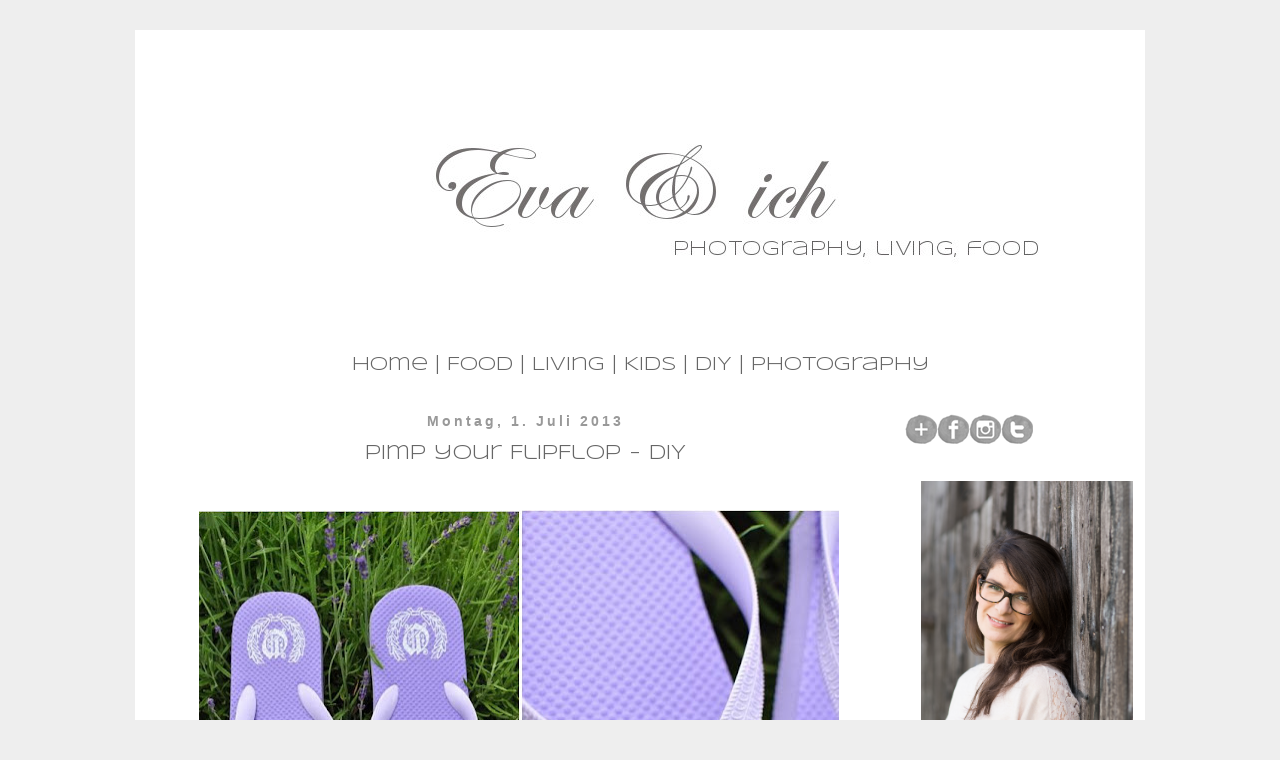

--- FILE ---
content_type: text/html; charset=UTF-8
request_url: https://evaundich.blogspot.com/2013/07/pimp-your-flipflop-diy.html?showComment=1372709813826
body_size: 26268
content:
<!DOCTYPE html>
<html class='v2' dir='ltr' lang='de'>
<head>
<link href='https://www.blogger.com/static/v1/widgets/335934321-css_bundle_v2.css' rel='stylesheet' type='text/css'/>
<meta content='width=1100' name='viewport'/>
<meta content='text/html; charset=UTF-8' http-equiv='Content-Type'/>
<meta content='blogger' name='generator'/>
<link href='https://evaundich.blogspot.com/favicon.ico' rel='icon' type='image/x-icon'/>
<link href='http://evaundich.blogspot.com/2013/07/pimp-your-flipflop-diy.html' rel='canonical'/>
<link rel="alternate" type="application/atom+xml" title="eva und ich - Atom" href="https://evaundich.blogspot.com/feeds/posts/default" />
<link rel="alternate" type="application/rss+xml" title="eva und ich - RSS" href="https://evaundich.blogspot.com/feeds/posts/default?alt=rss" />
<link rel="service.post" type="application/atom+xml" title="eva und ich - Atom" href="https://www.blogger.com/feeds/3206892469027848113/posts/default" />

<link rel="alternate" type="application/atom+xml" title="eva und ich - Atom" href="https://evaundich.blogspot.com/feeds/255244566833274834/comments/default" />
<!--Can't find substitution for tag [blog.ieCssRetrofitLinks]-->
<link href='https://blogger.googleusercontent.com/img/b/R29vZ2xl/AVvXsEiPE63GJU5zEZ513TdGK62mvHR87OTB3-0pL78foDQI58072uSpSol7Dwzu2Mu4Xb02JL0kZqIKUNLFaAX-CrKZAf3tvGCtJvjtEJVlLtNRyTY57XHrmPTohMZr3OIHdMLTO64PhrZixaqU/s640/flip6.jpg' rel='image_src'/>
<meta content='http://evaundich.blogspot.com/2013/07/pimp-your-flipflop-diy.html' property='og:url'/>
<meta content='Pimp your FlipFlop - DIY' property='og:title'/>
<meta content='     Ihr Lieben,   wie jedes Jahr sind meine FlipFlops das wichtigste Sommer MUST HAVE überhaupt. Um sie zu etwas ganz Besonderem zu machen,...' property='og:description'/>
<meta content='https://blogger.googleusercontent.com/img/b/R29vZ2xl/AVvXsEiPE63GJU5zEZ513TdGK62mvHR87OTB3-0pL78foDQI58072uSpSol7Dwzu2Mu4Xb02JL0kZqIKUNLFaAX-CrKZAf3tvGCtJvjtEJVlLtNRyTY57XHrmPTohMZr3OIHdMLTO64PhrZixaqU/w1200-h630-p-k-no-nu/flip6.jpg' property='og:image'/>
<title>eva und ich: Pimp your FlipFlop - DIY</title>
<style type='text/css'>@font-face{font-family:'Syncopate';font-style:normal;font-weight:400;font-display:swap;src:url(//fonts.gstatic.com/s/syncopate/v24/pe0sMIuPIYBCpEV5eFdCC_e_Kdxic2wp.woff2)format('woff2');unicode-range:U+0100-02BA,U+02BD-02C5,U+02C7-02CC,U+02CE-02D7,U+02DD-02FF,U+0304,U+0308,U+0329,U+1D00-1DBF,U+1E00-1E9F,U+1EF2-1EFF,U+2020,U+20A0-20AB,U+20AD-20C0,U+2113,U+2C60-2C7F,U+A720-A7FF;}@font-face{font-family:'Syncopate';font-style:normal;font-weight:400;font-display:swap;src:url(//fonts.gstatic.com/s/syncopate/v24/pe0sMIuPIYBCpEV5eFdCBfe_Kdxicw.woff2)format('woff2');unicode-range:U+0000-00FF,U+0131,U+0152-0153,U+02BB-02BC,U+02C6,U+02DA,U+02DC,U+0304,U+0308,U+0329,U+2000-206F,U+20AC,U+2122,U+2191,U+2193,U+2212,U+2215,U+FEFF,U+FFFD;}</style>
<style id='page-skin-1' type='text/css'><!--
/*
-----------------------------------------------
Blogger Template Style
Name:     Simple
Designer: Josh Peterson
URL:      www.noaesthetic.com
----------------------------------------------- */
/* Variable definitions
====================
<Variable name="keycolor" description="Main Color" type="color" default="#66bbdd"/>
<Group description="Page Text" selector="body">
<Variable name="body.font" description="Font" type="font"
default="normal normal 12px Arial, Tahoma, Helvetica, FreeSans, sans-serif"/>
<Variable name="body.text.color" description="Text Color" type="color" default="#222222"/>
</Group>
<Group description="Backgrounds" selector=".body-fauxcolumns-outer">
<Variable name="body.background.color" description="Outer Background" type="color" default="#66bbdd"/>
<Variable name="content.background.color" description="Main Background" type="color" default="#ffffff"/>
<Variable name="header.background.color" description="Header Background" type="color" default="transparent"/>
</Group>
<Group description="Links" selector=".main-outer">
<Variable name="link.color" description="Link Color" type="color" default="#2288bb"/>
<Variable name="link.visited.color" description="Visited Color" type="color" default="#888888"/>
<Variable name="link.hover.color" description="Hover Color" type="color" default="#33aaff"/>
</Group>
<Group description="Blog Title" selector=".header h1">
<Variable name="header.font" description="Font" type="font"
default="normal normal 60px Arial, Tahoma, Helvetica, FreeSans, sans-serif"/>
<Variable name="header.text.color" description="Title Color" type="color" default="#3399bb" />
</Group>
<Group description="Blog Description" selector=".header .description">
<Variable name="description.text.color" description="Description Color" type="color"
default="#777777" />
</Group>
<Group description="Tabs Text" selector=".tabs-inner .widget li a">
<Variable name="tabs.font" description="Font" type="font"
default="normal normal 14px Arial, Tahoma, Helvetica, FreeSans, sans-serif"/>
<Variable name="tabs.text.color" description="Text Color" type="color" default="#999999"/>
<Variable name="tabs.selected.text.color" description="Selected Color" type="color" default="#000000"/>
</Group>
<Group description="Tabs Background" selector=".tabs-outer .PageList">
<Variable name="tabs.background.color" description="Background Color" type="color" default="#f5f5f5"/>
<Variable name="tabs.selected.background.color" description="Selected Color" type="color" default="#eeeeee"/>
</Group>
<Group description="Post Title" selector="h3.post-title, .comments h4">
<Variable name="post.title.font" description="Font" type="font"
default="normal normal 22px Arial, Tahoma, Helvetica, FreeSans, sans-serif"/>
</Group>
<Group description="Date Header" selector=".date-header">
<Variable name="date.header.color" description="Text Color" type="color"
default="#666666"/>
<Variable name="date.header.background.color" description="Background Color" type="color"
default="transparent"/>
</Group>
<Group description="Post Footer" selector=".post-footer">
<Variable name="post.footer.text.color" description="Text Color" type="color" default="#666666"/>
<Variable name="post.footer.background.color" description="Background Color" type="color"
default="#f9f9f9"/>
<Variable name="post.footer.border.color" description="Shadow Color" type="color" default="#eeeeee"/>
</Group>
<Group description="Gadgets" selector="h2">
<Variable name="widget.title.font" description="Title Font" type="font"
default="normal bold 11px Arial, Tahoma, Helvetica, FreeSans, sans-serif"/>
<Variable name="widget.title.text.color" description="Title Color" type="color" default="#000000"/>
<Variable name="widget.alternate.text.color" description="Alternate Color" type="color" default="#999999"/>
</Group>
<Group description="Images" selector=".main-inner">
<Variable name="image.background.color" description="Background Color" type="color" default="#ffffff"/>
<Variable name="image.border.color" description="Border Color" type="color" default="#eeeeee"/>
<Variable name="image.text.color" description="Caption Text Color" type="color" default="#666666"/>
</Group>
<Group description="Accents" selector=".content-inner">
<Variable name="body.rule.color" description="Separator Line Color" type="color" default="#eeeeee"/>
<Variable name="tabs.border.color" description="Tabs Border Color" type="color" default="transparent"/>
</Group>
<Variable name="body.background" description="Body Background" type="background"
color="#eeeeee" default="$(color) none repeat scroll top left"/>
<Variable name="body.background.override" description="Body Background Override" type="string" default=""/>
<Variable name="body.background.gradient.cap" description="Body Gradient Cap" type="url"
default="url(//www.blogblog.com/1kt/simple/gradients_light.png)"/>
<Variable name="body.background.gradient.tile" description="Body Gradient Tile" type="url"
default="url(//www.blogblog.com/1kt/simple/body_gradient_tile_light.png)"/>
<Variable name="content.background.color.selector" description="Content Background Color Selector" type="string" default=".content-inner"/>
<Variable name="content.padding" description="Content Padding" type="length" default="10px"/>
<Variable name="content.padding.horizontal" description="Content Horizontal Padding" type="length" default="10px"/>
<Variable name="content.shadow.spread" description="Content Shadow Spread" type="length" default="40px"/>
<Variable name="content.shadow.spread.webkit" description="Content Shadow Spread (WebKit)" type="length" default="5px"/>
<Variable name="content.shadow.spread.ie" description="Content Shadow Spread (IE)" type="length" default="10px"/>
<Variable name="main.border.width" description="Main Border Width" type="length" default="0"/>
<Variable name="header.background.gradient" description="Header Gradient" type="url" default="none"/>
<Variable name="header.shadow.offset.left" description="Header Shadow Offset Left" type="length" default="-1px"/>
<Variable name="header.shadow.offset.top" description="Header Shadow Offset Top" type="length" default="-1px"/>
<Variable name="header.shadow.spread" description="Header Shadow Spread" type="length" default="1px"/>
<Variable name="header.padding" description="Header Padding" type="length" default="30px"/>
<Variable name="header.border.size" description="Header Border Size" type="length" default="1px"/>
<Variable name="header.bottom.border.size" description="Header Bottom Border Size" type="length" default="1px"/>
<Variable name="header.border.horizontalsize" description="Header Horizontal Border Size" type="length" default="0"/>
<Variable name="description.text.size" description="Description Text Size" type="string" default="140%"/>
<Variable name="tabs.margin.top" description="Tabs Margin Top" type="length" default="0" />
<Variable name="tabs.margin.side" description="Tabs Side Margin" type="length" default="30px" />
<Variable name="tabs.background.gradient" description="Tabs Background Gradient" type="url"
default="url(//www.blogblog.com/1kt/simple/gradients_light.png)"/>
<Variable name="tabs.border.width" description="Tabs Border Width" type="length" default="1px"/>
<Variable name="tabs.bevel.border.width" description="Tabs Bevel Border Width" type="length" default="1px"/>
<Variable name="date.header.padding" description="Date Header Padding" type="string" default="inherit"/>
<Variable name="date.header.letterspacing" description="Date Header Letter Spacing" type="string" default="inherit"/>
<Variable name="date.header.margin" description="Date Header Margin" type="string" default="inherit"/>
<Variable name="post.margin.bottom" description="Post Bottom Margin" type="length" default="25px"/>
<Variable name="image.border.small.size" description="Image Border Small Size" type="length" default="2px"/>
<Variable name="image.border.large.size" description="Image Border Large Size" type="length" default="5px"/>
<Variable name="page.width.selector" description="Page Width Selector" type="string" default=".region-inner"/>
<Variable name="page.width" description="Page Width" type="string" default="auto"/>
<Variable name="main.section.margin" description="Main Section Margin" type="length" default="15px"/>
<Variable name="main.padding" description="Main Padding" type="length" default="15px"/>
<Variable name="main.padding.top" description="Main Padding Top" type="length" default="30px"/>
<Variable name="main.padding.bottom" description="Main Padding Bottom" type="length" default="30px"/>
<Variable name="paging.background"
color="#ffffff"
description="Background of blog paging area" type="background"
default="transparent none no-repeat scroll top center"/>
<Variable name="footer.bevel" description="Bevel border length of footer" type="length" default="0"/>
<Variable name="mobile.background.overlay" description="Mobile Background Overlay" type="string"
default="transparent none repeat scroll top left"/>
<Variable name="mobile.background.size" description="Mobile Background Size" type="string" default="auto"/>
<Variable name="mobile.button.color" description="Mobile Button Color" type="color" default="#ffffff" />
<Variable name="startSide" description="Side where text starts in blog language" type="automatic" default="left"/>
<Variable name="endSide" description="Side where text ends in blog language" type="automatic" default="right"/>
*/
/* Content
----------------------------------------------- */
body {
font: normal normal 16px 'Times New Roman', Times, FreeSerif, serif;
color: #666666;
background: #eeeeee none repeat scroll top left;
padding: 0 0 0 0;
}
html body .region-inner {
min-width: 0;
max-width: 100%;
width: auto;
}
a:link {
text-decoration:none;
color: #666666;
}
a:visited {
text-decoration:none;
color: #666666;
}
a:hover {
text-decoration:underline;
color: #666666;
}
.body-fauxcolumn-outer .fauxcolumn-inner {
background: transparent none repeat scroll top left;
_background-image: none;
}
.body-fauxcolumn-outer .cap-top {
position: absolute;
z-index: 1;
height: 400px;
width: 100%;
background: #eeeeee none repeat scroll top left;
}
.body-fauxcolumn-outer .cap-top .cap-left {
width: 100%;
background: transparent none repeat-x scroll top left;
_background-image: none;
}
.content-outer {
-moz-box-shadow: 0 0 0 rgba(0, 0, 0, .15);
-webkit-box-shadow: 0 0 0 rgba(0, 0, 0, .15);
-goog-ms-box-shadow: 0 0 0 #333333;
box-shadow: 0 0 0 rgba(0, 0, 0, .15);
margin-bottom: 1px;
}
.content-inner {
padding: 10px 40px;
}
.content-inner {
background-color: #ffffff;
}
/* Header
----------------------------------------------- */
.header-outer {
background: transparent none repeat-x scroll 0 -400px;
_background-image: none;
}
.Header h1 {
font: normal normal 40px 'Trebuchet MS', Trebuchet, sans-serif;
color: #666666;
text-shadow: 0 0 0 rgba(0, 0, 0, .2);
}
.Header h1 a {
color: #666666;
}
.Header .description {
font-size: 18px;
color: #666666;
}
.header-inner .Header .titlewrapper {
padding: 22px 0;
}
.header-inner .Header .descriptionwrapper {
padding: 0 0;
}
/* Tabs
----------------------------------------------- */
.tabs-inner .section:first-child {
border-top: 0 solid #dddddd;
}
.tabs-inner .section:first-child ul {
margin-top: -1px;
border-top: 1px solid #dddddd;
border-left: 1px solid #dddddd;
border-right: 1px solid #dddddd;
}
.tabs-inner .widget ul {
background: #ffffff none repeat-x scroll 0 -800px;
_background-image: none;
border-bottom: 1px solid #dddddd;
margin-top: 0;
margin-left: -30px;
margin-right: -30px;
}
.tabs-inner .widget li a {
display: inline-block;
padding: .6em 1em;
font: normal normal 14px Syncopate;
color: #666666;
border-left: 1px solid #ffffff;
border-right: 1px solid #dddddd;
}
.tabs-inner .widget li:first-child a {
border-left: none;
}
.tabs-inner .widget li.selected a, .tabs-inner .widget li a:hover {
color: #666666;
background-color: #ffffff;
text-decoration: none;
}
/* Columns
----------------------------------------------- */
.main-outer {
border-top: 0 solid transparent;
}
.fauxcolumn-left-outer .fauxcolumn-inner {
border-right: 1px solid transparent;
}
.fauxcolumn-right-outer .fauxcolumn-inner {
border-left: 1px solid transparent;
}
/* Headings
----------------------------------------------- */
h2 {
margin: 0 0 1em 0;
font: normal bold 14px 'Trebuchet MS', Trebuchet, sans-serif;
color: #666666;
}
/* Widgets
----------------------------------------------- */
.widget .zippy {
color: #666666;
text-shadow: 2px 2px 1px rgba(0, 0, 0, .1);
}
.widget .popular-posts ul {
list-style: none;
}
/* Posts
----------------------------------------------- */
.date-header span {
background-color: #ffffff;
color: #999999;
padding: 0.4em;
letter-spacing: 3px;
margin: inherit;
}
.date-header {
text-align: center;
}
.main-inner {
padding-top: 35px;
padding-bottom: 65px;
}
.main-inner .column-center-inner {
padding: 0 0;
}
.main-inner .column-center-inner .section {
margin: 0 1em;
}
.post {
margin: 0 0 45px 0;
}
h3.post-title, .comments h4 {
font: normal normal 20px Syncopate;
margin: .75em 0 0;
text-align: center;
}
.post-body {
font-size: 110%;
line-height: 1.4;
position: relative;
}
.post-body img, .post-body .tr-caption-container, .Profile img, .Image img,
.BlogList .item-thumbnail img {
padding:  0px;  margin-left: -12px;
}
.post-body img, .post-body .tr-caption-container {
padding:  0px;
}
.post-body .tr-caption-container {
color: #666666;
}
.post-body .tr-caption-container img {
padding: 0;
background: transparent;
border: none;
-moz-box-shadow: 0 0 0 rgba(0, 0, 0, .1);
-webkit-box-shadow: 0 0 0 rgba(0, 0, 0, .1);
box-shadow: 0 0 0 rgba(0, 0, 0, .1);
}
.post-header {
margin: 0 0 1.5em;
line-height: 1.6;
font-size: 90%;
}
.post-footer {
margin: 20px -2px 0;
padding: 5px 10px;
color: #666666;
background-color: #ffffff;
border-bottom: 1px solid #eeeeee;
line-height: 1.6;
font-size: 90%;
text-align: center;
}
#comments .comment-author {
padding-top: 1.5em;
border-top: 1px solid transparent;
background-position: 0 1.5em;
}
#comments .comment-author:first-child {
padding-top: 0;
border-top: none;
}
.avatar-image-container {
margin: .2em 0 0;
}
#comments .avatar-image-container img {
border: 1px solid #eeeeee;
}
/* Comments
----------------------------------------------- */
.comments .comments-content .icon.blog-author {
background-repeat: no-repeat;
background-image: url([data-uri]);
}
.comments .comments-content .loadmore a {
border-top: 1px solid #666666;
border-bottom: 1px solid #666666;
}
.comments .comment-thread.inline-thread {
background-color: #ffffff;
}
.comments .continue {
border-top: 2px solid #666666;
}
/* Accents
---------------------------------------------- */
.section-columns td.columns-cell {
border-left: 1px solid transparent;
}
.blog-pager {
background: transparent url(//www.blogblog.com/1kt/simple/paging_dot.png) repeat-x scroll top center;
}
.blog-pager-older-link, .home-link,
.blog-pager-newer-link {
background-color: #ffffff;
padding: 5px;
}
.footer-outer {
border-top: 1px dashed #bbbbbb;
}
/* Mobile
----------------------------------------------- */
body.mobile  {
background-size: auto;
}
.mobile .body-fauxcolumn-outer {
background: transparent none repeat scroll top left;
}
.mobile .body-fauxcolumn-outer .cap-top {
background-size: 100% auto;
}
.mobile .content-outer {
-webkit-box-shadow: 0 0 3px rgba(0, 0, 0, .15);
box-shadow: 0 0 3px rgba(0, 0, 0, .15);
}
body.mobile .AdSense {
margin: 0 -0;
}
.mobile .tabs-inner .widget ul {
margin-left: 0;
margin-right: 0;
}
.mobile .post {
margin: 0;
}
.mobile .main-inner .column-center-inner .section {
margin: 0;
}
.mobile .date-header span {
padding: 0.1em 10px;
margin: 0 -10px;
}
.mobile h3.post-title {
margin: 0;
text-align: center;
}
.mobile .blog-pager {
background: transparent none no-repeat scroll top center;
}
.mobile .footer-outer {
border-top: none;
}
.mobile .main-inner, .mobile .footer-inner {
background-color: #ffffff;
}
.mobile-index-contents {
color: #666666;
}
.mobile-link-button {
background-color: #666666;
}
.mobile-link-button a:link, .mobile-link-button a:visited {
color: #ffffff;
}
.mobile .tabs-inner .section:first-child {
border-top: none;
}
.mobile .tabs-inner .PageList .widget-content {
background-color: #ffffff;
color: #666666;
border-top: 1px solid #dddddd;
border-bottom: 1px solid #dddddd;
}
.mobile .tabs-inner .PageList .widget-content .pagelist-arrow {
border-left: 1px solid #dddddd;
}
.post-body img, .post-body .tr-caption-container, .Profile img,
.Image img, .BlogList .item-thumbnail img {
border: 0;
-webkit-box-shadow: 0 0 0 rgba(0, 0, 0, 0) !important;
-moz-box-shadow: 0 0 0 rgba(0, 0, 0, 0) !important;
box-shadow: 0 0 0 rgba(0, 0, 0, 0) !important;
background: transparent !important;
}
--></style>
<style id='template-skin-1' type='text/css'><!--
body {
min-width: 1010px;
}
.content-outer, .content-fauxcolumn-outer, .region-inner {
min-width: 1010px;
max-width: 1010px;
_width: 1010px;
}
.main-inner .columns {
padding-left: 0px;
padding-right: 230px;
}
.main-inner .fauxcolumn-center-outer {
left: 0px;
right: 230px;
/* IE6 does not respect left and right together */
_width: expression(this.parentNode.offsetWidth -
parseInt("0px") -
parseInt("230px") + 'px');
}
.main-inner .fauxcolumn-left-outer {
width: 0px;
}
.main-inner .fauxcolumn-right-outer {
width: 230px;
}
.main-inner .column-left-outer {
width: 0px;
right: 100%;
margin-left: -0px;
}
.main-inner .column-right-outer {
width: 230px;
margin-right: -230px;
}
#layout {
min-width: 0;
}
#layout .content-outer {
min-width: 0;
width: 800px;
}
#layout .region-inner {
min-width: 0;
width: auto;
}
body#layout div.add_widget {
padding: 8px;
}
body#layout div.add_widget a {
margin-left: 32px;
}
--></style>
<link href='https://www.blogger.com/dyn-css/authorization.css?targetBlogID=3206892469027848113&amp;zx=64005949-8a99-4b53-8d73-488a365df054' media='none' onload='if(media!=&#39;all&#39;)media=&#39;all&#39;' rel='stylesheet'/><noscript><link href='https://www.blogger.com/dyn-css/authorization.css?targetBlogID=3206892469027848113&amp;zx=64005949-8a99-4b53-8d73-488a365df054' rel='stylesheet'/></noscript>
<meta name='google-adsense-platform-account' content='ca-host-pub-1556223355139109'/>
<meta name='google-adsense-platform-domain' content='blogspot.com'/>

</head>
<body class='loading'>
<div class='navbar no-items section' id='navbar' name='Navbar'>
</div>
<div class='body-fauxcolumns'>
<div class='fauxcolumn-outer body-fauxcolumn-outer'>
<div class='cap-top'>
<div class='cap-left'></div>
<div class='cap-right'></div>
</div>
<div class='fauxborder-left'>
<div class='fauxborder-right'></div>
<div class='fauxcolumn-inner'>
</div>
</div>
<div class='cap-bottom'>
<div class='cap-left'></div>
<div class='cap-right'></div>
</div>
</div>
</div>
<div class='content'>
<div class='content-fauxcolumns'>
<div class='fauxcolumn-outer content-fauxcolumn-outer'>
<div class='cap-top'>
<div class='cap-left'></div>
<div class='cap-right'></div>
</div>
<div class='fauxborder-left'>
<div class='fauxborder-right'></div>
<div class='fauxcolumn-inner'>
</div>
</div>
<div class='cap-bottom'>
<div class='cap-left'></div>
<div class='cap-right'></div>
</div>
</div>
</div>
<div class='content-outer'>
<div class='content-cap-top cap-top'>
<div class='cap-left'></div>
<div class='cap-right'></div>
</div>
<div class='fauxborder-left content-fauxborder-left'>
<div class='fauxborder-right content-fauxborder-right'></div>
<div class='content-inner'>
<header>
<div class='header-outer'>
<div class='header-cap-top cap-top'>
<div class='cap-left'></div>
<div class='cap-right'></div>
</div>
<div class='fauxborder-left header-fauxborder-left'>
<div class='fauxborder-right header-fauxborder-right'></div>
<div class='region-inner header-inner'>
<div class='header section' id='header' name='Header'><div class='widget Header' data-version='1' id='Header1'>
<div id='header-inner'>
<a href='https://evaundich.blogspot.com/' style='display: block'>
<img alt='eva und ich' height='300px; ' id='Header1_headerimg' src='https://blogger.googleusercontent.com/img/b/R29vZ2xl/AVvXsEjkbGnsBr0QZYbE3Sg_96mxoja8bxIMJh2N7yr5agmagiRaO40BfbdFUzA8zY3jCsZiCGjEq_FIgi1g4h27A3FJhOSys9Dq8HqLUx1hqUPQcF8OEFlEsK1I2X3nCgIt71I7FJNEN674TmE/s1600/headerneu12.jpg' style='display: block' width='1200px; '/>
</a>
</div>
</div></div>
</div>
</div>
<div class='header-cap-bottom cap-bottom'>
<div class='cap-left'></div>
<div class='cap-right'></div>
</div>
</div>
</header>
<div class='tabs-outer'>
<div class='tabs-cap-top cap-top'>
<div class='cap-left'></div>
<div class='cap-right'></div>
</div>
<div class='fauxborder-left tabs-fauxborder-left'>
<div class='fauxborder-right tabs-fauxborder-right'></div>
<div class='region-inner tabs-inner'>
<div class='tabs section' id='crosscol' name='Spaltenübergreifend'><div class='widget HTML' data-version='1' id='HTML5'>
<div class='widget-content'>
<center>
<div style="font-family:'syncopate'; font-size:120%; margin-top:12px; color:#666666;">
<a href="http://evaundich.blogspot.de">Home</a> | 
<a href="http://evaundich.blogspot.de/search/label/lecker">Food</a> | 
<a href="http://evaundich.blogspot.de/search/label/Deko">Living</a> | 
<a href="http://evaundich.blogspot.de/search/label/Kids">Kids</a> | 
<a href="http://evaundich.blogspot.de/search/label/DIY">DIY</a> | 
<a href="http://evaundich.blogspot.de/search/label/Fotografie">Photography</a> 
</div>
</center>
</div>
<div class='clear'></div>
</div></div>
<div class='tabs no-items section' id='crosscol-overflow' name='Cross-Column 2'></div>
</div>
</div>
<div class='tabs-cap-bottom cap-bottom'>
<div class='cap-left'></div>
<div class='cap-right'></div>
</div>
</div>
<div class='main-outer'>
<div class='main-cap-top cap-top'>
<div class='cap-left'></div>
<div class='cap-right'></div>
</div>
<div class='fauxborder-left main-fauxborder-left'>
<div class='fauxborder-right main-fauxborder-right'></div>
<div class='region-inner main-inner'>
<div class='columns fauxcolumns'>
<div class='fauxcolumn-outer fauxcolumn-center-outer'>
<div class='cap-top'>
<div class='cap-left'></div>
<div class='cap-right'></div>
</div>
<div class='fauxborder-left'>
<div class='fauxborder-right'></div>
<div class='fauxcolumn-inner'>
</div>
</div>
<div class='cap-bottom'>
<div class='cap-left'></div>
<div class='cap-right'></div>
</div>
</div>
<div class='fauxcolumn-outer fauxcolumn-left-outer'>
<div class='cap-top'>
<div class='cap-left'></div>
<div class='cap-right'></div>
</div>
<div class='fauxborder-left'>
<div class='fauxborder-right'></div>
<div class='fauxcolumn-inner'>
</div>
</div>
<div class='cap-bottom'>
<div class='cap-left'></div>
<div class='cap-right'></div>
</div>
</div>
<div class='fauxcolumn-outer fauxcolumn-right-outer'>
<div class='cap-top'>
<div class='cap-left'></div>
<div class='cap-right'></div>
</div>
<div class='fauxborder-left'>
<div class='fauxborder-right'></div>
<div class='fauxcolumn-inner'>
</div>
</div>
<div class='cap-bottom'>
<div class='cap-left'></div>
<div class='cap-right'></div>
</div>
</div>
<!-- corrects IE6 width calculation -->
<div class='columns-inner'>
<div class='column-center-outer'>
<div class='column-center-inner'>
<div class='main section' id='main' name='Hauptbereich'><div class='widget Blog' data-version='1' id='Blog1'>
<div class='blog-posts hfeed'>

          <div class="date-outer">
        
<h2 class='date-header'><span>Montag, 1. Juli 2013</span></h2>

          <div class="date-posts">
        
<div class='post-outer'>
<div class='post hentry' itemprop='blogPost' itemscope='itemscope' itemtype='http://schema.org/BlogPosting'>
<meta content='https://blogger.googleusercontent.com/img/b/R29vZ2xl/AVvXsEiPE63GJU5zEZ513TdGK62mvHR87OTB3-0pL78foDQI58072uSpSol7Dwzu2Mu4Xb02JL0kZqIKUNLFaAX-CrKZAf3tvGCtJvjtEJVlLtNRyTY57XHrmPTohMZr3OIHdMLTO64PhrZixaqU/s640/flip6.jpg' itemprop='image_url'/>
<meta content='3206892469027848113' itemprop='blogId'/>
<meta content='255244566833274834' itemprop='postId'/>
<a name='255244566833274834'></a>
<h3 class='post-title entry-title' itemprop='name'>
Pimp your FlipFlop - DIY
</h3>
<div class='post-header'>
<div class='post-header-line-1'></div>
</div>
<div class='post-body entry-content' id='post-body-255244566833274834' itemprop='description articleBody'>
<br />
<div class="separator" style="clear: both; text-align: center;">
<a href="https://blogger.googleusercontent.com/img/b/R29vZ2xl/AVvXsEiPE63GJU5zEZ513TdGK62mvHR87OTB3-0pL78foDQI58072uSpSol7Dwzu2Mu4Xb02JL0kZqIKUNLFaAX-CrKZAf3tvGCtJvjtEJVlLtNRyTY57XHrmPTohMZr3OIHdMLTO64PhrZixaqU/s850/flip6.jpg" imageanchor="1" style="margin-left: 1em; margin-right: 1em;"><img border="0" height="480" src="https://blogger.googleusercontent.com/img/b/R29vZ2xl/AVvXsEiPE63GJU5zEZ513TdGK62mvHR87OTB3-0pL78foDQI58072uSpSol7Dwzu2Mu4Xb02JL0kZqIKUNLFaAX-CrKZAf3tvGCtJvjtEJVlLtNRyTY57XHrmPTohMZr3OIHdMLTO64PhrZixaqU/s640/flip6.jpg" width="640" /></a></div>
<br />
<br />
Ihr Lieben,<br />
<br />
wie jedes Jahr sind meine FlipFlops das wichtigste Sommer MUST HAVE überhaupt. Um sie zu etwas ganz Besonderem zu machen, zeige ich Euch heute ein paar Beispiele, wie Ihr sie mit wenig Mitteln etwas aufpimpen könnt.<br />
<br />
<div class="separator" style="clear: both; text-align: center;">
<a href="https://blogger.googleusercontent.com/img/b/R29vZ2xl/AVvXsEiYQCTU6G4Dgo-JjvU8HjvOy9jDKcRB_kM7VpRFl5kN4K0cOSLV-Mz1YsYC70MSHj5UZAZx8jxvPngr-FHbMJKUg5Yx6eLbNa7qTZG59pxWl5eNHD6vcQB9CjP0ltf7qIe3DyFt_QwOGiOJ/s640/flip5.jpg" imageanchor="1" style="margin-left: 1em; margin-right: 1em;"><img border="0" height="400" src="https://blogger.googleusercontent.com/img/b/R29vZ2xl/AVvXsEiYQCTU6G4Dgo-JjvU8HjvOy9jDKcRB_kM7VpRFl5kN4K0cOSLV-Mz1YsYC70MSHj5UZAZx8jxvPngr-FHbMJKUg5Yx6eLbNa7qTZG59pxWl5eNHD6vcQB9CjP0ltf7qIe3DyFt_QwOGiOJ/s640/flip5.jpg" width="640" /></a></div>
<br />
Bei L... gibt es die "Latschen" derzeit für sage und schreibe 99 Cent (ich weiß, Billiglohn und so...). Wenn da beim Pimpen was schief geht, ist es auch nicht wirklich schlimm :-).<br />
<br />
<u>Ihr braucht:</u><br />
<u><br /></u>
- farbige Bänder, Straßsteine, Anhänger oder was Euch auch immer gefällt<br />
- Lochzange<br />
- eine relativ lange und starke Nadel<br />
- ein etwas festeres Garn<br />
<br />
<br />
<div style="text-align: center;">
Nun könnt Ihr nach Herzenslust Eure Schuhe ausschmücken.&nbsp;</div>
<div style="text-align: center;">
Entweder macht Ihr bei dieser Version zwei kleine Löcher rechts und links von dem "Zehstück"&nbsp;</div>
<div style="text-align: center;">
und befestigt dann mit etwas Garn den Straßstein oder Ihr näht ihn direkt mit Nadel und Faden an.&nbsp;</div>
<div style="text-align: center;">
<br /></div>
<div class="separator" style="clear: both; text-align: center;">
<a href="https://blogger.googleusercontent.com/img/b/R29vZ2xl/AVvXsEgJd_2Ky45TPbnog1nQE8Ggl8e33s6m_ULGsVzAf6dGRNL2TfEek0Iu0T6sz3-YBfQjH6fWHsFzkUZnCeGyuRtIKpBnmYxnTVLFX59Q7OUrMLsIJXxx8fVrBYf2zMpJ67jKBJCxtCriYHCr/s640/flip2.jpg" imageanchor="1" style="margin-left: 1em; margin-right: 1em;"><img border="0" height="400" src="https://blogger.googleusercontent.com/img/b/R29vZ2xl/AVvXsEgJd_2Ky45TPbnog1nQE8Ggl8e33s6m_ULGsVzAf6dGRNL2TfEek0Iu0T6sz3-YBfQjH6fWHsFzkUZnCeGyuRtIKpBnmYxnTVLFX59Q7OUrMLsIJXxx8fVrBYf2zMpJ67jKBJCxtCriYHCr/s640/flip2.jpg" width="640" /></a></div>
<br />
<div class="separator" style="clear: both; text-align: center;">
<a href="https://blogger.googleusercontent.com/img/b/R29vZ2xl/AVvXsEhd0P1ZmFPksBGqtfGfAEUXsTPAZdmjm-0Sr1BTDhvnhj0I_-0I9peRrAn2dgK0wSPkSiZLPm-9QBZqfQXsdAuGJeUJrU-z_0dQB3PCTlCtHcGvsNG_WKZFZIca1tLzqL5VOEberSwy5odg/s850/flip7.jpg" imageanchor="1" style="margin-left: 1em; margin-right: 1em;"><img border="0" height="480" src="https://blogger.googleusercontent.com/img/b/R29vZ2xl/AVvXsEhd0P1ZmFPksBGqtfGfAEUXsTPAZdmjm-0Sr1BTDhvnhj0I_-0I9peRrAn2dgK0wSPkSiZLPm-9QBZqfQXsdAuGJeUJrU-z_0dQB3PCTlCtHcGvsNG_WKZFZIca1tLzqL5VOEberSwy5odg/s640/flip7.jpg" width="640" /></a></div>
<br />
<div style="text-align: center;">
Hier habe ich ebenfalls zwei Löcher eingestanzt,&nbsp;</div>
<div style="text-align: center;">
den Bändel durchgezogen und den Anhänger daran befestigt.</div>
<div style="text-align: center;">
<br /></div>
<div class="separator" style="clear: both; text-align: center;">
<a href="https://blogger.googleusercontent.com/img/b/R29vZ2xl/AVvXsEgRFJY-I59Hie5Uh1pQp1Et1z3V5ml9UoZLBmHkZ-drRaW9s7c6ocXgq3vCTVekCnGi3dLAXeI-TLceQFMw9HYvslLvf4TAff0z9UYNWbYULdi_H1yQQtwvKl8P3ciQcNckKo4GzQQPPdIo/s640/flip1.jpg" imageanchor="1" style="margin-left: 1em; margin-right: 1em;"><img border="0" height="400" src="https://blogger.googleusercontent.com/img/b/R29vZ2xl/AVvXsEgRFJY-I59Hie5Uh1pQp1Et1z3V5ml9UoZLBmHkZ-drRaW9s7c6ocXgq3vCTVekCnGi3dLAXeI-TLceQFMw9HYvslLvf4TAff0z9UYNWbYULdi_H1yQQtwvKl8P3ciQcNckKo4GzQQPPdIo/s640/flip1.jpg" width="640" /></a></div>
<br />
<div class="separator" style="clear: both; text-align: center;">
<a href="https://blogger.googleusercontent.com/img/b/R29vZ2xl/AVvXsEiPE63GJU5zEZ513TdGK62mvHR87OTB3-0pL78foDQI58072uSpSol7Dwzu2Mu4Xb02JL0kZqIKUNLFaAX-CrKZAf3tvGCtJvjtEJVlLtNRyTY57XHrmPTohMZr3OIHdMLTO64PhrZixaqU/s850/flip6.jpg" imageanchor="1" style="margin-left: 1em; margin-right: 1em;"><img border="0" height="480" src="https://blogger.googleusercontent.com/img/b/R29vZ2xl/AVvXsEiPE63GJU5zEZ513TdGK62mvHR87OTB3-0pL78foDQI58072uSpSol7Dwzu2Mu4Xb02JL0kZqIKUNLFaAX-CrKZAf3tvGCtJvjtEJVlLtNRyTY57XHrmPTohMZr3OIHdMLTO64PhrZixaqU/s640/flip6.jpg" width="640" /></a></div>
<br />
<div style="text-align: center;">
Hier habe ich mehrere Löcher eingestanzt und den Bändel durchgefädelt. Ihr solltet allerdings beachten, dass Ihr nicht den gleichen Fehler macht wie ich. Ich habe den Knoten auf der unteren Seite angebracht und logischerweise ripselt der ganz doll (Oh wunder - erst denken, dann machen...).<br />
Also...den Knoten auf der oberen Seite anbringen (Tipp vom HdH :-))!!!</div>
<div style="text-align: center;">
Den Straßstein habe ich dann an dem Satinband angenäht.</div>
<div style="text-align: center;">
<br /></div>
<div class="separator" style="clear: both; text-align: center;">
<a href="https://blogger.googleusercontent.com/img/b/R29vZ2xl/AVvXsEjwoqkcxXM4Zp2o1hGLWu3A1YhuT6i0VmQgghRJQcvnVTxgjQhVhZ1thojn7J850z5zVlBzppmNxspAnlkv-f4yjr1N2jJMRUNXN-nynqCPPtBf2QxdbIzauBs6Od6Eff4Lmk4OG_YtvHSe/s640/flip4.jpg" imageanchor="1" style="margin-left: 1em; margin-right: 1em;"><img border="0" height="400" src="https://blogger.googleusercontent.com/img/b/R29vZ2xl/AVvXsEjwoqkcxXM4Zp2o1hGLWu3A1YhuT6i0VmQgghRJQcvnVTxgjQhVhZ1thojn7J850z5zVlBzppmNxspAnlkv-f4yjr1N2jJMRUNXN-nynqCPPtBf2QxdbIzauBs6Od6Eff4Lmk4OG_YtvHSe/s640/flip4.jpg" width="640" /></a></div>
<br />
<div class="separator" style="clear: both; text-align: center;">
<a href="https://blogger.googleusercontent.com/img/b/R29vZ2xl/AVvXsEiKdPtZvLhsfFPABs3XwXcaIkPXtVVVChukzNTGEuJBqA2nuJ0ow91JL8eAqMr-3FQCo8sKKCUF5A5UcSJUHZ6e7TB78lcUtF2Re4xmMiwDe9CM7vIbGewyG1kdNerFCtGMmrE5b_q9L_Ye/s850/flip8.jpg" imageanchor="1" style="margin-left: 1em; margin-right: 1em;"><img border="0" height="480" src="https://blogger.googleusercontent.com/img/b/R29vZ2xl/AVvXsEiKdPtZvLhsfFPABs3XwXcaIkPXtVVVChukzNTGEuJBqA2nuJ0ow91JL8eAqMr-3FQCo8sKKCUF5A5UcSJUHZ6e7TB78lcUtF2Re4xmMiwDe9CM7vIbGewyG1kdNerFCtGMmrE5b_q9L_Ye/s640/flip8.jpg" width="640" /></a></div>
<br />
<div style="text-align: center;">
Die kleinste Größe der FlipFlops war 30/33 und ich habe sie für die Tochter meiner Freundin aufgepimpt. Meine kleine Maus war ganz betrübt, dass es die Schuhe nicht in Größe 27 gab. Na ja, vielleicht finde ich wo anders noch welche.</div>
<div style="text-align: center;">
Liebe Luna, wenn Deine Mama das hier liest. Die Schuhe habe ich für Dich gemacht :-)</div>
<div style="text-align: center;">
<br /></div>
<div class="separator" style="clear: both; text-align: center;">
<a href="https://blogger.googleusercontent.com/img/b/R29vZ2xl/AVvXsEip12Wd6XyoJtJjssdO-8EDJBrjdcjzA103r0o0Nnt7WoZAYjaHxJbLPutoqQDktCXooRkukuwBUvqlalN-ZAxH5MUPoXUHBmnGNp6wQyhs80Tp_4N0BC8FqmnQRc6oTrqGi_ibJY2vuK6U/s850/flip9.jpg" imageanchor="1" style="margin-left: 1em; margin-right: 1em;"><img border="0" height="480" src="https://blogger.googleusercontent.com/img/b/R29vZ2xl/AVvXsEip12Wd6XyoJtJjssdO-8EDJBrjdcjzA103r0o0Nnt7WoZAYjaHxJbLPutoqQDktCXooRkukuwBUvqlalN-ZAxH5MUPoXUHBmnGNp6wQyhs80Tp_4N0BC8FqmnQRc6oTrqGi_ibJY2vuK6U/s640/flip9.jpg" width="640" /></a></div>
<br />
<div style="text-align: center;">
Nun wünsche ich Euch viel Spaß beim Schuhe aufpimpen.&nbsp;</div>
<div style="text-align: center;">
Der Sommer kommt bestimmt bald wieder :-).</div>
<div style="text-align: center;">
<br /></div>
<div style="text-align: left;">
Ich wünsche Euch alles Liebe,</div>
<div style="text-align: left;">
<br /></div>
<div style="text-align: left;">
Eva<br />
<br />
PS.: An Alle, die meinem Blog bisher über den Google Reader gefolgt sind... Diese Möglichkeit steht ab heute nicht mehr zur Verfügung, da er zum 01.07.2013 eingestellt wurde. Ich würde mich freuen, wenn Ihr meinem Blog weiterhin über Bloglovin oder Blog-Connect folgt. Seid lieb gegrüßt, Eva</div>
<div style='clear: both;'></div>
</div>
<div class='post-footer'>
<div class='post-footer-line post-footer-line-1'><span class='post-author vcard'>
</span>
<span class='post-timestamp'>
</span>
<span class='post-comment-link'>
</span>
<span class='post-icons'>
<span class='item-control blog-admin pid-930066079'>
<a href='https://www.blogger.com/post-edit.g?blogID=3206892469027848113&postID=255244566833274834&from=pencil' title='Post bearbeiten'>
<img alt='' class='icon-action' height='18' src='https://resources.blogblog.com/img/icon18_edit_allbkg.gif' width='18'/>
</a>
</span>
</span>
<div class='post-share-buttons goog-inline-block'>
</div>
</div>
<div class='post-footer-line post-footer-line-2'><span class='post-labels'>
Labels:
<a href='https://evaundich.blogspot.com/search/label/DIY' rel='tag'>DIY</a>,
<a href='https://evaundich.blogspot.com/search/label/Fashion' rel='tag'>Fashion</a>,
<a href='https://evaundich.blogspot.com/search/label/Geschenke' rel='tag'>Geschenke</a>
</span>
</div>
<div class='post-footer-line post-footer-line-3'><span class='post-location'>
</span>
</div>
</div>
</div>
<div class='comments' id='comments'>
<a name='comments'></a>
<h4>11 Kommentare:</h4>
<div class='comments-content'>
<script async='async' src='' type='text/javascript'></script>
<script type='text/javascript'>
    (function() {
      var items = null;
      var msgs = null;
      var config = {};

// <![CDATA[
      var cursor = null;
      if (items && items.length > 0) {
        cursor = parseInt(items[items.length - 1].timestamp) + 1;
      }

      var bodyFromEntry = function(entry) {
        var text = (entry &&
                    ((entry.content && entry.content.$t) ||
                     (entry.summary && entry.summary.$t))) ||
            '';
        if (entry && entry.gd$extendedProperty) {
          for (var k in entry.gd$extendedProperty) {
            if (entry.gd$extendedProperty[k].name == 'blogger.contentRemoved') {
              return '<span class="deleted-comment">' + text + '</span>';
            }
          }
        }
        return text;
      }

      var parse = function(data) {
        cursor = null;
        var comments = [];
        if (data && data.feed && data.feed.entry) {
          for (var i = 0, entry; entry = data.feed.entry[i]; i++) {
            var comment = {};
            // comment ID, parsed out of the original id format
            var id = /blog-(\d+).post-(\d+)/.exec(entry.id.$t);
            comment.id = id ? id[2] : null;
            comment.body = bodyFromEntry(entry);
            comment.timestamp = Date.parse(entry.published.$t) + '';
            if (entry.author && entry.author.constructor === Array) {
              var auth = entry.author[0];
              if (auth) {
                comment.author = {
                  name: (auth.name ? auth.name.$t : undefined),
                  profileUrl: (auth.uri ? auth.uri.$t : undefined),
                  avatarUrl: (auth.gd$image ? auth.gd$image.src : undefined)
                };
              }
            }
            if (entry.link) {
              if (entry.link[2]) {
                comment.link = comment.permalink = entry.link[2].href;
              }
              if (entry.link[3]) {
                var pid = /.*comments\/default\/(\d+)\?.*/.exec(entry.link[3].href);
                if (pid && pid[1]) {
                  comment.parentId = pid[1];
                }
              }
            }
            comment.deleteclass = 'item-control blog-admin';
            if (entry.gd$extendedProperty) {
              for (var k in entry.gd$extendedProperty) {
                if (entry.gd$extendedProperty[k].name == 'blogger.itemClass') {
                  comment.deleteclass += ' ' + entry.gd$extendedProperty[k].value;
                } else if (entry.gd$extendedProperty[k].name == 'blogger.displayTime') {
                  comment.displayTime = entry.gd$extendedProperty[k].value;
                }
              }
            }
            comments.push(comment);
          }
        }
        return comments;
      };

      var paginator = function(callback) {
        if (hasMore()) {
          var url = config.feed + '?alt=json&v=2&orderby=published&reverse=false&max-results=50';
          if (cursor) {
            url += '&published-min=' + new Date(cursor).toISOString();
          }
          window.bloggercomments = function(data) {
            var parsed = parse(data);
            cursor = parsed.length < 50 ? null
                : parseInt(parsed[parsed.length - 1].timestamp) + 1
            callback(parsed);
            window.bloggercomments = null;
          }
          url += '&callback=bloggercomments';
          var script = document.createElement('script');
          script.type = 'text/javascript';
          script.src = url;
          document.getElementsByTagName('head')[0].appendChild(script);
        }
      };
      var hasMore = function() {
        return !!cursor;
      };
      var getMeta = function(key, comment) {
        if ('iswriter' == key) {
          var matches = !!comment.author
              && comment.author.name == config.authorName
              && comment.author.profileUrl == config.authorUrl;
          return matches ? 'true' : '';
        } else if ('deletelink' == key) {
          return config.baseUri + '/comment/delete/'
               + config.blogId + '/' + comment.id;
        } else if ('deleteclass' == key) {
          return comment.deleteclass;
        }
        return '';
      };

      var replybox = null;
      var replyUrlParts = null;
      var replyParent = undefined;

      var onReply = function(commentId, domId) {
        if (replybox == null) {
          // lazily cache replybox, and adjust to suit this style:
          replybox = document.getElementById('comment-editor');
          if (replybox != null) {
            replybox.height = '250px';
            replybox.style.display = 'block';
            replyUrlParts = replybox.src.split('#');
          }
        }
        if (replybox && (commentId !== replyParent)) {
          replybox.src = '';
          document.getElementById(domId).insertBefore(replybox, null);
          replybox.src = replyUrlParts[0]
              + (commentId ? '&parentID=' + commentId : '')
              + '#' + replyUrlParts[1];
          replyParent = commentId;
        }
      };

      var hash = (window.location.hash || '#').substring(1);
      var startThread, targetComment;
      if (/^comment-form_/.test(hash)) {
        startThread = hash.substring('comment-form_'.length);
      } else if (/^c[0-9]+$/.test(hash)) {
        targetComment = hash.substring(1);
      }

      // Configure commenting API:
      var configJso = {
        'maxDepth': config.maxThreadDepth
      };
      var provider = {
        'id': config.postId,
        'data': items,
        'loadNext': paginator,
        'hasMore': hasMore,
        'getMeta': getMeta,
        'onReply': onReply,
        'rendered': true,
        'initComment': targetComment,
        'initReplyThread': startThread,
        'config': configJso,
        'messages': msgs
      };

      var render = function() {
        if (window.goog && window.goog.comments) {
          var holder = document.getElementById('comment-holder');
          window.goog.comments.render(holder, provider);
        }
      };

      // render now, or queue to render when library loads:
      if (window.goog && window.goog.comments) {
        render();
      } else {
        window.goog = window.goog || {};
        window.goog.comments = window.goog.comments || {};
        window.goog.comments.loadQueue = window.goog.comments.loadQueue || [];
        window.goog.comments.loadQueue.push(render);
      }
    })();
// ]]>
  </script>
<div id='comment-holder'>
<div class="comment-thread toplevel-thread"><ol id="top-ra"><li class="comment" id="c420344067387217872"><div class="avatar-image-container"><img src="//resources.blogblog.com/img/blank.gif" alt=""/></div><div class="comment-block"><div class="comment-header"><cite class="user">Anonym</cite><span class="icon user "></span><span class="datetime secondary-text"><a rel="nofollow" href="https://evaundich.blogspot.com/2013/07/pimp-your-flipflop-diy.html?showComment=1372672619778#c420344067387217872">1. Juli 2013 um 11:56</a></span></div><p class="comment-content">Schöne Idee, möchte ich auch unbedingt ausprobieren :)<br>Wo hast du denn die Flip Flops gekauft?</p><span class="comment-actions secondary-text"><a class="comment-reply" target="_self" data-comment-id="420344067387217872">Antworten</a><span class="item-control blog-admin blog-admin pid-430402525"><a target="_self" href="https://www.blogger.com/comment/delete/3206892469027848113/420344067387217872">Löschen</a></span></span></div><div class="comment-replies"><div id="c420344067387217872-rt" class="comment-thread inline-thread"><span class="thread-toggle thread-expanded"><span class="thread-arrow"></span><span class="thread-count"><a target="_self">Antworten</a></span></span><ol id="c420344067387217872-ra" class="thread-chrome thread-expanded"><div><li class="comment" id="c447182432664591577"><div class="avatar-image-container"><img src="//www.blogger.com/img/blogger_logo_round_35.png" alt=""/></div><div class="comment-block"><div class="comment-header"><cite class="user"><a href="https://www.blogger.com/profile/10185272466246615488" rel="nofollow">Unknown</a></cite><span class="icon user blog-author"></span><span class="datetime secondary-text"><a rel="nofollow" href="https://evaundich.blogspot.com/2013/07/pimp-your-flipflop-diy.html?showComment=1372673346602#c447182432664591577">1. Juli 2013 um 12:09</a></span></div><p class="comment-content">Bei Lidl :-)</p><span class="comment-actions secondary-text"><span class="item-control blog-admin blog-admin pid-930066079"><a target="_self" href="https://www.blogger.com/comment/delete/3206892469027848113/447182432664591577">Löschen</a></span></span></div><div class="comment-replies"><div id="c447182432664591577-rt" class="comment-thread inline-thread hidden"><span class="thread-toggle thread-expanded"><span class="thread-arrow"></span><span class="thread-count"><a target="_self">Antworten</a></span></span><ol id="c447182432664591577-ra" class="thread-chrome thread-expanded"><div></div><div id="c447182432664591577-continue" class="continue"><a class="comment-reply" target="_self" data-comment-id="447182432664591577">Antworten</a></div></ol></div></div><div class="comment-replybox-single" id="c447182432664591577-ce"></div></li></div><div id="c420344067387217872-continue" class="continue"><a class="comment-reply" target="_self" data-comment-id="420344067387217872">Antworten</a></div></ol></div></div><div class="comment-replybox-single" id="c420344067387217872-ce"></div></li><li class="comment" id="c4709736405363035389"><div class="avatar-image-container"><img src="//blogger.googleusercontent.com/img/b/R29vZ2xl/AVvXsEimalu0J0_cuPe_vCiF8ANcP-JH_f37LfsMypQlfNFLKoNyJLkbiOHVVTG7In9-wrAOtC8hff2Ds9Av8aVezfLpz3yRuxf0LnovtLanyzorBZiLUU-0pljekrYEUkYzgKg/s45-c/Favicon.jpg" alt=""/></div><div class="comment-block"><div class="comment-header"><cite class="user"><a href="https://www.blogger.com/profile/06103906253345219565" rel="nofollow">Cuchikind</a></cite><span class="icon user "></span><span class="datetime secondary-text"><a rel="nofollow" href="https://evaundich.blogspot.com/2013/07/pimp-your-flipflop-diy.html?showComment=1372681402376#c4709736405363035389">1. Juli 2013 um 14:23</a></span></div><p class="comment-content">Die Idee mit dem Satinband gefällt mir am besten, das werde ich mal ausprobieren.<br>Liebe Grüße, Steffi</p><span class="comment-actions secondary-text"><a class="comment-reply" target="_self" data-comment-id="4709736405363035389">Antworten</a><span class="item-control blog-admin blog-admin pid-354151218"><a target="_self" href="https://www.blogger.com/comment/delete/3206892469027848113/4709736405363035389">Löschen</a></span></span></div><div class="comment-replies"><div id="c4709736405363035389-rt" class="comment-thread inline-thread hidden"><span class="thread-toggle thread-expanded"><span class="thread-arrow"></span><span class="thread-count"><a target="_self">Antworten</a></span></span><ol id="c4709736405363035389-ra" class="thread-chrome thread-expanded"><div></div><div id="c4709736405363035389-continue" class="continue"><a class="comment-reply" target="_self" data-comment-id="4709736405363035389">Antworten</a></div></ol></div></div><div class="comment-replybox-single" id="c4709736405363035389-ce"></div></li><li class="comment" id="c1939040778342577453"><div class="avatar-image-container"><img src="//blogger.googleusercontent.com/img/b/R29vZ2xl/AVvXsEgxWCRGe2QO0oGNEZOp0a0Etzc1A21ETTpSeXULrDq0DITQbbBKiRoXM4NP1z9g6nqbArOfFglHOQ3KONexrYCCsXVC7CDs-u3MGDUKJhIp-kCs0zvr3IeeGtZ2WvTyIQ/s45-c/Header+L%C3%B6wenm%C3%A4ulchen.jpg" alt=""/></div><div class="comment-block"><div class="comment-header"><cite class="user"><a href="https://www.blogger.com/profile/06391976984836451732" rel="nofollow">HaseundFlo</a></cite><span class="icon user "></span><span class="datetime secondary-text"><a rel="nofollow" href="https://evaundich.blogspot.com/2013/07/pimp-your-flipflop-diy.html?showComment=1372685301438#c1939040778342577453">1. Juli 2013 um 15:28</a></span></div><p class="comment-content">Sehr schick sehen sie aus und da ich im SOmmer fast nur in Flip-Flops rumlaufe, werde ich das auch mal probieren. Mir gefällt vor allem die Glitzersteinvariante.<br><br>LG verena</p><span class="comment-actions secondary-text"><a class="comment-reply" target="_self" data-comment-id="1939040778342577453">Antworten</a><span class="item-control blog-admin blog-admin pid-1366864151"><a target="_self" href="https://www.blogger.com/comment/delete/3206892469027848113/1939040778342577453">Löschen</a></span></span></div><div class="comment-replies"><div id="c1939040778342577453-rt" class="comment-thread inline-thread hidden"><span class="thread-toggle thread-expanded"><span class="thread-arrow"></span><span class="thread-count"><a target="_self">Antworten</a></span></span><ol id="c1939040778342577453-ra" class="thread-chrome thread-expanded"><div></div><div id="c1939040778342577453-continue" class="continue"><a class="comment-reply" target="_self" data-comment-id="1939040778342577453">Antworten</a></div></ol></div></div><div class="comment-replybox-single" id="c1939040778342577453-ce"></div></li><li class="comment" id="c8928043487117718217"><div class="avatar-image-container"><img src="//blogger.googleusercontent.com/img/b/R29vZ2xl/AVvXsEhbWjGTVgcuT1ToIOpbjo0noGBG1Lyi1CATIA1jUxCnUROVa1XeqB6-0d9pa5DF8jcpdvXNt10qOMNjhmglrRIhyE-1pVZckfNBgAs34lMPg2YMvqpa3qHFeMcMwt2cths/s45-c/fbnovember.jpg" alt=""/></div><div class="comment-block"><div class="comment-header"><cite class="user"><a href="https://www.blogger.com/profile/11977355042279377075" rel="nofollow">ekule le</a></cite><span class="icon user "></span><span class="datetime secondary-text"><a rel="nofollow" href="https://evaundich.blogspot.com/2013/07/pimp-your-flipflop-diy.html?showComment=1372707841300#c8928043487117718217">1. Juli 2013 um 21:44</a></span></div><p class="comment-content">Was für eine geniale und wunderschöne Idee!</p><span class="comment-actions secondary-text"><a class="comment-reply" target="_self" data-comment-id="8928043487117718217">Antworten</a><span class="item-control blog-admin blog-admin pid-350353209"><a target="_self" href="https://www.blogger.com/comment/delete/3206892469027848113/8928043487117718217">Löschen</a></span></span></div><div class="comment-replies"><div id="c8928043487117718217-rt" class="comment-thread inline-thread hidden"><span class="thread-toggle thread-expanded"><span class="thread-arrow"></span><span class="thread-count"><a target="_self">Antworten</a></span></span><ol id="c8928043487117718217-ra" class="thread-chrome thread-expanded"><div></div><div id="c8928043487117718217-continue" class="continue"><a class="comment-reply" target="_self" data-comment-id="8928043487117718217">Antworten</a></div></ol></div></div><div class="comment-replybox-single" id="c8928043487117718217-ce"></div></li><li class="comment" id="c3317356408257049936"><div class="avatar-image-container"><img src="//4.bp.blogspot.com/-1ItddDfLyQQ/TlIV6reFbQI/AAAAAAAAAQI/FCbMgliJo9o/s35/biografie_bild_2.jpg" alt=""/></div><div class="comment-block"><div class="comment-header"><cite class="user"><a href="https://www.blogger.com/profile/05436931305437433309" rel="nofollow">art.of.66</a></cite><span class="icon user "></span><span class="datetime secondary-text"><a rel="nofollow" href="https://evaundich.blogspot.com/2013/07/pimp-your-flipflop-diy.html?showComment=1372709646801#c3317356408257049936">1. Juli 2013 um 22:14</a></span></div><p class="comment-content">Absolut coole Ideen zum Nachmachen.<br><br>Liebe Grüße,<br>Simone</p><span class="comment-actions secondary-text"><a class="comment-reply" target="_self" data-comment-id="3317356408257049936">Antworten</a><span class="item-control blog-admin blog-admin pid-668969098"><a target="_self" href="https://www.blogger.com/comment/delete/3206892469027848113/3317356408257049936">Löschen</a></span></span></div><div class="comment-replies"><div id="c3317356408257049936-rt" class="comment-thread inline-thread hidden"><span class="thread-toggle thread-expanded"><span class="thread-arrow"></span><span class="thread-count"><a target="_self">Antworten</a></span></span><ol id="c3317356408257049936-ra" class="thread-chrome thread-expanded"><div></div><div id="c3317356408257049936-continue" class="continue"><a class="comment-reply" target="_self" data-comment-id="3317356408257049936">Antworten</a></div></ol></div></div><div class="comment-replybox-single" id="c3317356408257049936-ce"></div></li><li class="comment" id="c3853198226724473210"><div class="avatar-image-container"><img src="//www.blogger.com/img/blogger_logo_round_35.png" alt=""/></div><div class="comment-block"><div class="comment-header"><cite class="user"><a href="https://www.blogger.com/profile/12334984326766293898" rel="nofollow">kukuwaja</a></cite><span class="icon user "></span><span class="datetime secondary-text"><a rel="nofollow" href="https://evaundich.blogspot.com/2013/07/pimp-your-flipflop-diy.html?showComment=1372709813826#c3853198226724473210">1. Juli 2013 um 22:16</a></span></div><p class="comment-content">Hallo liebe Eva, eine ganz süße Flip Flop DIY Idee, sieht total schön aus :) Laufe im Sommer und auch zu Hause sehr gerne mit Flip Flop rum, ein wirkliches Must Have auch für mich. Die Variante mit der Schleife ist total hübsch, gefällt mir sehr.<br><br>Hab einen schönen Start in die Woche und ich hoffe, es geht Dir gut. Bis denn und ganz liebe Grüße an Dich :)</p><span class="comment-actions secondary-text"><a class="comment-reply" target="_self" data-comment-id="3853198226724473210">Antworten</a><span class="item-control blog-admin blog-admin pid-897389886"><a target="_self" href="https://www.blogger.com/comment/delete/3206892469027848113/3853198226724473210">Löschen</a></span></span></div><div class="comment-replies"><div id="c3853198226724473210-rt" class="comment-thread inline-thread hidden"><span class="thread-toggle thread-expanded"><span class="thread-arrow"></span><span class="thread-count"><a target="_self">Antworten</a></span></span><ol id="c3853198226724473210-ra" class="thread-chrome thread-expanded"><div></div><div id="c3853198226724473210-continue" class="continue"><a class="comment-reply" target="_self" data-comment-id="3853198226724473210">Antworten</a></div></ol></div></div><div class="comment-replybox-single" id="c3853198226724473210-ce"></div></li><li class="comment" id="c2791041376384441726"><div class="avatar-image-container"><img src="//1.bp.blogspot.com/-fV526rI3y-k/YVHfqDQF9CI/AAAAAAAAPAw/B-MyTQSG99UDeJZMAhJxIK_rv1-OiIVxACK4BGAYYCw/s35/26733540_2138211279734374_3873973551736141629_n.jpg" alt=""/></div><div class="comment-block"><div class="comment-header"><cite class="user"><a href="https://www.blogger.com/profile/13876495333591094379" rel="nofollow">LUNA WORX</a></cite><span class="icon user "></span><span class="datetime secondary-text"><a rel="nofollow" href="https://evaundich.blogspot.com/2013/07/pimp-your-flipflop-diy.html?showComment=1372743381470#c2791041376384441726">2. Juli 2013 um 07:36</a></span></div><p class="comment-content">Eine hübsche Idee, danke!!!<br><br>Werde Sie gerne (etwas abgewandelt) anwenden, da ich ein paar ältere, aber immer noch heißgeliebte FlipFlops besitze... ich liebe es up-zu-cyceln ;)<br><br>LG silly luna</p><span class="comment-actions secondary-text"><a class="comment-reply" target="_self" data-comment-id="2791041376384441726">Antworten</a><span class="item-control blog-admin blog-admin pid-1439478905"><a target="_self" href="https://www.blogger.com/comment/delete/3206892469027848113/2791041376384441726">Löschen</a></span></span></div><div class="comment-replies"><div id="c2791041376384441726-rt" class="comment-thread inline-thread hidden"><span class="thread-toggle thread-expanded"><span class="thread-arrow"></span><span class="thread-count"><a target="_self">Antworten</a></span></span><ol id="c2791041376384441726-ra" class="thread-chrome thread-expanded"><div></div><div id="c2791041376384441726-continue" class="continue"><a class="comment-reply" target="_self" data-comment-id="2791041376384441726">Antworten</a></div></ol></div></div><div class="comment-replybox-single" id="c2791041376384441726-ce"></div></li><li class="comment" id="c7475791326298410799"><div class="avatar-image-container"><img src="//www.blogger.com/img/blogger_logo_round_35.png" alt=""/></div><div class="comment-block"><div class="comment-header"><cite class="user"><a href="https://www.blogger.com/profile/10896848978611938055" rel="nofollow">Unknown</a></cite><span class="icon user "></span><span class="datetime secondary-text"><a rel="nofollow" href="https://evaundich.blogspot.com/2013/07/pimp-your-flipflop-diy.html?showComment=1372754966444#c7475791326298410799">2. Juli 2013 um 10:49</a></span></div><p class="comment-content">Die Flip Flops habe ich auch gekauft. Ich finde das wirklich eine tolle Idee und werde mir auch mal überlegen meine nach deinen Beispielen zu pimpen. Wirklich toll ;)<br>Liebste Grüße,<br>Sophie</p><span class="comment-actions secondary-text"><a class="comment-reply" target="_self" data-comment-id="7475791326298410799">Antworten</a><span class="item-control blog-admin blog-admin pid-965433744"><a target="_self" href="https://www.blogger.com/comment/delete/3206892469027848113/7475791326298410799">Löschen</a></span></span></div><div class="comment-replies"><div id="c7475791326298410799-rt" class="comment-thread inline-thread hidden"><span class="thread-toggle thread-expanded"><span class="thread-arrow"></span><span class="thread-count"><a target="_self">Antworten</a></span></span><ol id="c7475791326298410799-ra" class="thread-chrome thread-expanded"><div></div><div id="c7475791326298410799-continue" class="continue"><a class="comment-reply" target="_self" data-comment-id="7475791326298410799">Antworten</a></div></ol></div></div><div class="comment-replybox-single" id="c7475791326298410799-ce"></div></li><li class="comment" id="c6948624168333740452"><div class="avatar-image-container"><img src="//1.bp.blogspot.com/-OCJjheP0A3A/Y82DXVIMnJI/AAAAAAAASsY/GPc9CiC2vzo6X9fcAaunRQeoFaxFDwpUQCK4BGAYYCw/s35/Porfilbild_Kreis_dunkelblond.jpg" alt=""/></div><div class="comment-block"><div class="comment-header"><cite class="user"><a href="https://www.blogger.com/profile/05049739356552977736" rel="nofollow">Mein Ideenreich</a></cite><span class="icon user "></span><span class="datetime secondary-text"><a rel="nofollow" href="https://evaundich.blogspot.com/2013/07/pimp-your-flipflop-diy.html?showComment=1372801538865#c6948624168333740452">2. Juli 2013 um 23:45</a></span></div><p class="comment-content">Liebe Eva, <br>was für eine unglaublich tolle Idee! Das sieht super hübsch aus!<br>Sollte ich auch mal versuchen.<br>Ganz liebe Grüße,<br>Tanja</p><span class="comment-actions secondary-text"><a class="comment-reply" target="_self" data-comment-id="6948624168333740452">Antworten</a><span class="item-control blog-admin blog-admin pid-1894826688"><a target="_self" href="https://www.blogger.com/comment/delete/3206892469027848113/6948624168333740452">Löschen</a></span></span></div><div class="comment-replies"><div id="c6948624168333740452-rt" class="comment-thread inline-thread hidden"><span class="thread-toggle thread-expanded"><span class="thread-arrow"></span><span class="thread-count"><a target="_self">Antworten</a></span></span><ol id="c6948624168333740452-ra" class="thread-chrome thread-expanded"><div></div><div id="c6948624168333740452-continue" class="continue"><a class="comment-reply" target="_self" data-comment-id="6948624168333740452">Antworten</a></div></ol></div></div><div class="comment-replybox-single" id="c6948624168333740452-ce"></div></li><li class="comment" id="c5944526248343537379"><div class="avatar-image-container"><img src="//blogger.googleusercontent.com/img/b/R29vZ2xl/AVvXsEiSxdfrrHDN6oDBDHi5HZHmQUeRFbSd9F5I9QVhV0dw1M4QuOcJkOtK6Enn6kTYZJWkprGPcJZrWUasftjCxxSgx68ElYf8ZguMkCDVyLztpkc5OpTVOHzjel_6uppE9Q/s45-c/Toskana+2011+534.JPG" alt=""/></div><div class="comment-block"><div class="comment-header"><cite class="user"><a href="https://www.blogger.com/profile/10337869410891954274" rel="nofollow">Julia</a></cite><span class="icon user "></span><span class="datetime secondary-text"><a rel="nofollow" href="https://evaundich.blogspot.com/2013/07/pimp-your-flipflop-diy.html?showComment=1372968199503#c5944526248343537379">4. Juli 2013 um 22:03</a></span></div><p class="comment-content">Eine tolle Idee und so schöne Fotos!</p><span class="comment-actions secondary-text"><a class="comment-reply" target="_self" data-comment-id="5944526248343537379">Antworten</a><span class="item-control blog-admin blog-admin pid-1817162838"><a target="_self" href="https://www.blogger.com/comment/delete/3206892469027848113/5944526248343537379">Löschen</a></span></span></div><div class="comment-replies"><div id="c5944526248343537379-rt" class="comment-thread inline-thread hidden"><span class="thread-toggle thread-expanded"><span class="thread-arrow"></span><span class="thread-count"><a target="_self">Antworten</a></span></span><ol id="c5944526248343537379-ra" class="thread-chrome thread-expanded"><div></div><div id="c5944526248343537379-continue" class="continue"><a class="comment-reply" target="_self" data-comment-id="5944526248343537379">Antworten</a></div></ol></div></div><div class="comment-replybox-single" id="c5944526248343537379-ce"></div></li></ol><div id="top-continue" class="continue"><a class="comment-reply" target="_self">Kommentar hinzufügen</a></div><div class="comment-replybox-thread" id="top-ce"></div><div class="loadmore hidden" data-post-id="255244566833274834"><a target="_self">Weitere laden...</a></div></div>
</div>
</div>
<p class='comment-footer'>
<div class='comment-form'>
<a name='comment-form'></a>
<p>
</p>
<a href='https://www.blogger.com/comment/frame/3206892469027848113?po=255244566833274834&hl=de&saa=85391&origin=https://evaundich.blogspot.com' id='comment-editor-src'></a>
<iframe allowtransparency='true' class='blogger-iframe-colorize blogger-comment-from-post' frameborder='0' height='410px' id='comment-editor' name='comment-editor' src='' width='100%'></iframe>
<script src='https://www.blogger.com/static/v1/jsbin/2830521187-comment_from_post_iframe.js' type='text/javascript'></script>
<script type='text/javascript'>
      BLOG_CMT_createIframe('https://www.blogger.com/rpc_relay.html');
    </script>
</div>
</p>
<div id='backlinks-container'>
<div id='Blog1_backlinks-container'>
</div>
</div>
</div>
</div>

        </div></div>
      
</div>
<div class='blog-pager' id='blog-pager'>
<span id='blog-pager-newer-link'>
<a class='blog-pager-newer-link' href='https://evaundich.blogspot.com/2013/07/erdbeer-vanille-marmelade.html' id='Blog1_blog-pager-newer-link' title='Neuerer Post'>Neuerer Post</a>
</span>
<span id='blog-pager-older-link'>
<a class='blog-pager-older-link' href='https://evaundich.blogspot.com/2013/06/ein-traum-in-rosa.html' id='Blog1_blog-pager-older-link' title='Älterer Post'>Älterer Post</a>
</span>
<a class='home-link' href='https://evaundich.blogspot.com/'>Startseite</a>
</div>
<div class='clear'></div>
<div class='post-feeds'>
<div class='feed-links'>
Abonnieren
<a class='feed-link' href='https://evaundich.blogspot.com/feeds/255244566833274834/comments/default' target='_blank' type='application/atom+xml'>Kommentare zum Post (Atom)</a>
</div>
</div>
</div></div>
</div>
</div>
<div class='column-left-outer'>
<div class='column-left-inner'>
<aside>
</aside>
</div>
</div>
<div class='column-right-outer'>
<div class='column-right-inner'>
<aside>
<div class='sidebar section' id='sidebar-right-1'><div class='widget HTML' data-version='1' id='HTML7'>
<div class='widget-content'>
<a href="http://www.bloglovin.com/en/blog/4565205" target="_blank"><img border="0" src="https://blogger.googleusercontent.com/img/b/R29vZ2xl/AVvXsEhHuh11z25d8pQ-tFqZFTZp73lwltg_R5Ge8x_Hn_QtevMlWXpoecfknkHDKqrnKRJowdufQv1YkhjlA7SdKgXBPEfzSonOMR1Fqg7tj7J9rLFiwrz80nrJBLGx_gybKnav3_h3_WAMhno/s320/bloglovin.png" /></a><a href="https://www.facebook.com/pages/Eva-ich/436521509757481" target="_blank"><img border="0" src="https://blogger.googleusercontent.com/img/b/R29vZ2xl/AVvXsEiiHdU2sz4oSKiC3U1B_sUuszSA-ud6lMYxWzOKKDJUwZ9Z4fz_wjmtYU7O80DFMzLO8MfE6mljscd_nRq9bc6iw_7NhbWvS3FPvBrNxJyqH0_T2QfLmn6npYNLPWnmvqawgP8EZ9DPxx0/s320/facebook.png" /></a><a href="http://instagram.com/evaundich" target="_blank"><img border="0" src="https://blogger.googleusercontent.com/img/b/R29vZ2xl/AVvXsEj5__t6Ai-P9YwW3ZPu1sSXJct6f79y2ILebn0lwdFoVqjdFTm2GRyfZe44-Syqxilfr9J82eiDavtv2gilBwPnJHZmUt8Y8PSolQTFOuepln7IJWb6NmyqYLuIDEKBZXw9IckW-hc8zn8/s320/instagram.png" /></a><a href="https://twitter.com/Evaundich" target="_blank"><img border="0" src="https://blogger.googleusercontent.com/img/b/R29vZ2xl/AVvXsEiIR_rSrtgVmI-GLiK5vJncgDBogpMuWu0MN3T8DEIQ5B3Mmu15bQUSdIsysjAH2LuaEGZbPrt4Q7Sl4jZDP_mqFO5RazBI0tE7JhLgGPULAV__WK_aaw9zv0aDRTA5MidxpCwpiN_E23c/s320/twitter.png" /></a>
</div>
<div class='clear'></div>
</div><div class='widget HTML' data-version='1' id='HTML4'>
<div class='widget-content'>
<div class="separator" style="clear: both; text-align: center;">
<a href="https://blogger.googleusercontent.com/img/b/R29vZ2xl/AVvXsEibgUYblfgwUReoiJaS0FGOBPuDCoLJOxQ8fpJuuZabyh_iIE-H2weIElVhRHrOXWZXesESkA3urXTH1Q05Nn70QZ6Ci7gebXkDJMfUqhVkzhbgKCRA5_UZbV1q9NZeok9u-9EPaV80QoI/s1600/DSC_0578-Edit.jpg" imageanchor="1" style="margin-left: 1em; margin-right: 5em;"><img border="0" src="https://blogger.googleusercontent.com/img/b/R29vZ2xl/AVvXsEibgUYblfgwUReoiJaS0FGOBPuDCoLJOxQ8fpJuuZabyh_iIE-H2weIElVhRHrOXWZXesESkA3urXTH1Q05Nn70QZ6Ci7gebXkDJMfUqhVkzhbgKCRA5_UZbV1q9NZeok9u-9EPaV80QoI/s1600/DSC_0578-Edit.jpg" height="320" width="212" /></a></div>
</div>
<div class='clear'></div>
</div><div class='widget Text' data-version='1' id='Text3'>
<div class='widget-content'>
<span style="text-align: center;font-family:&quot;;font-size:medium;"></span><span style="text-align: center;font-family:&quot;;font-size:medium;"></span><span style="text-align: center;font-family:&quot;;font-size:medium;">Schön, dass Ihr mich gefunden habt. </span><span style="text-align: center;font-family:&quot;;font-size:100%;">Ich, 35 Jahre, liebe mein zauberhaftes Leben </span><span style="text-align: center;font-family:&quot;;font-size:100%;">und möchte Euch gerne daran teilhaben lassen.</span><span style="text-align: center;font-family:&quot;;font-size:100%;"></span><span style="text-align: center;font-family:&quot;;font-size:100%;"></span>
</div>
<div class='clear'></div>
</div><div class='widget Text' data-version='1' id='Text2'>
<div class='widget-content'>
evaundich@gmx.de
</div>
<div class='clear'></div>
</div><div class='widget BlogArchive' data-version='1' id='BlogArchive1'>
<h2>Blog-Archiv</h2>
<div class='widget-content'>
<div id='ArchiveList'>
<div id='BlogArchive1_ArchiveList'>
<ul class='hierarchy'>
<li class='archivedate collapsed'>
<a class='toggle' href='javascript:void(0)'>
<span class='zippy'>

        &#9658;&#160;
      
</span>
</a>
<a class='post-count-link' href='https://evaundich.blogspot.com/2019/'>
2019
</a>
<span class='post-count' dir='ltr'>(2)</span>
<ul class='hierarchy'>
<li class='archivedate collapsed'>
<a class='toggle' href='javascript:void(0)'>
<span class='zippy'>

        &#9658;&#160;
      
</span>
</a>
<a class='post-count-link' href='https://evaundich.blogspot.com/2019/03/'>
März
</a>
<span class='post-count' dir='ltr'>(1)</span>
</li>
</ul>
<ul class='hierarchy'>
<li class='archivedate collapsed'>
<a class='toggle' href='javascript:void(0)'>
<span class='zippy'>

        &#9658;&#160;
      
</span>
</a>
<a class='post-count-link' href='https://evaundich.blogspot.com/2019/02/'>
Februar
</a>
<span class='post-count' dir='ltr'>(1)</span>
</li>
</ul>
</li>
</ul>
<ul class='hierarchy'>
<li class='archivedate collapsed'>
<a class='toggle' href='javascript:void(0)'>
<span class='zippy'>

        &#9658;&#160;
      
</span>
</a>
<a class='post-count-link' href='https://evaundich.blogspot.com/2018/'>
2018
</a>
<span class='post-count' dir='ltr'>(13)</span>
<ul class='hierarchy'>
<li class='archivedate collapsed'>
<a class='toggle' href='javascript:void(0)'>
<span class='zippy'>

        &#9658;&#160;
      
</span>
</a>
<a class='post-count-link' href='https://evaundich.blogspot.com/2018/11/'>
November
</a>
<span class='post-count' dir='ltr'>(3)</span>
</li>
</ul>
<ul class='hierarchy'>
<li class='archivedate collapsed'>
<a class='toggle' href='javascript:void(0)'>
<span class='zippy'>

        &#9658;&#160;
      
</span>
</a>
<a class='post-count-link' href='https://evaundich.blogspot.com/2018/10/'>
Oktober
</a>
<span class='post-count' dir='ltr'>(2)</span>
</li>
</ul>
<ul class='hierarchy'>
<li class='archivedate collapsed'>
<a class='toggle' href='javascript:void(0)'>
<span class='zippy'>

        &#9658;&#160;
      
</span>
</a>
<a class='post-count-link' href='https://evaundich.blogspot.com/2018/09/'>
September
</a>
<span class='post-count' dir='ltr'>(1)</span>
</li>
</ul>
<ul class='hierarchy'>
<li class='archivedate collapsed'>
<a class='toggle' href='javascript:void(0)'>
<span class='zippy'>

        &#9658;&#160;
      
</span>
</a>
<a class='post-count-link' href='https://evaundich.blogspot.com/2018/06/'>
Juni
</a>
<span class='post-count' dir='ltr'>(1)</span>
</li>
</ul>
<ul class='hierarchy'>
<li class='archivedate collapsed'>
<a class='toggle' href='javascript:void(0)'>
<span class='zippy'>

        &#9658;&#160;
      
</span>
</a>
<a class='post-count-link' href='https://evaundich.blogspot.com/2018/03/'>
März
</a>
<span class='post-count' dir='ltr'>(4)</span>
</li>
</ul>
<ul class='hierarchy'>
<li class='archivedate collapsed'>
<a class='toggle' href='javascript:void(0)'>
<span class='zippy'>

        &#9658;&#160;
      
</span>
</a>
<a class='post-count-link' href='https://evaundich.blogspot.com/2018/02/'>
Februar
</a>
<span class='post-count' dir='ltr'>(2)</span>
</li>
</ul>
</li>
</ul>
<ul class='hierarchy'>
<li class='archivedate collapsed'>
<a class='toggle' href='javascript:void(0)'>
<span class='zippy'>

        &#9658;&#160;
      
</span>
</a>
<a class='post-count-link' href='https://evaundich.blogspot.com/2017/'>
2017
</a>
<span class='post-count' dir='ltr'>(23)</span>
<ul class='hierarchy'>
<li class='archivedate collapsed'>
<a class='toggle' href='javascript:void(0)'>
<span class='zippy'>

        &#9658;&#160;
      
</span>
</a>
<a class='post-count-link' href='https://evaundich.blogspot.com/2017/12/'>
Dezember
</a>
<span class='post-count' dir='ltr'>(5)</span>
</li>
</ul>
<ul class='hierarchy'>
<li class='archivedate collapsed'>
<a class='toggle' href='javascript:void(0)'>
<span class='zippy'>

        &#9658;&#160;
      
</span>
</a>
<a class='post-count-link' href='https://evaundich.blogspot.com/2017/11/'>
November
</a>
<span class='post-count' dir='ltr'>(1)</span>
</li>
</ul>
<ul class='hierarchy'>
<li class='archivedate collapsed'>
<a class='toggle' href='javascript:void(0)'>
<span class='zippy'>

        &#9658;&#160;
      
</span>
</a>
<a class='post-count-link' href='https://evaundich.blogspot.com/2017/10/'>
Oktober
</a>
<span class='post-count' dir='ltr'>(4)</span>
</li>
</ul>
<ul class='hierarchy'>
<li class='archivedate collapsed'>
<a class='toggle' href='javascript:void(0)'>
<span class='zippy'>

        &#9658;&#160;
      
</span>
</a>
<a class='post-count-link' href='https://evaundich.blogspot.com/2017/09/'>
September
</a>
<span class='post-count' dir='ltr'>(2)</span>
</li>
</ul>
<ul class='hierarchy'>
<li class='archivedate collapsed'>
<a class='toggle' href='javascript:void(0)'>
<span class='zippy'>

        &#9658;&#160;
      
</span>
</a>
<a class='post-count-link' href='https://evaundich.blogspot.com/2017/07/'>
Juli
</a>
<span class='post-count' dir='ltr'>(2)</span>
</li>
</ul>
<ul class='hierarchy'>
<li class='archivedate collapsed'>
<a class='toggle' href='javascript:void(0)'>
<span class='zippy'>

        &#9658;&#160;
      
</span>
</a>
<a class='post-count-link' href='https://evaundich.blogspot.com/2017/06/'>
Juni
</a>
<span class='post-count' dir='ltr'>(3)</span>
</li>
</ul>
<ul class='hierarchy'>
<li class='archivedate collapsed'>
<a class='toggle' href='javascript:void(0)'>
<span class='zippy'>

        &#9658;&#160;
      
</span>
</a>
<a class='post-count-link' href='https://evaundich.blogspot.com/2017/05/'>
Mai
</a>
<span class='post-count' dir='ltr'>(1)</span>
</li>
</ul>
<ul class='hierarchy'>
<li class='archivedate collapsed'>
<a class='toggle' href='javascript:void(0)'>
<span class='zippy'>

        &#9658;&#160;
      
</span>
</a>
<a class='post-count-link' href='https://evaundich.blogspot.com/2017/04/'>
April
</a>
<span class='post-count' dir='ltr'>(2)</span>
</li>
</ul>
<ul class='hierarchy'>
<li class='archivedate collapsed'>
<a class='toggle' href='javascript:void(0)'>
<span class='zippy'>

        &#9658;&#160;
      
</span>
</a>
<a class='post-count-link' href='https://evaundich.blogspot.com/2017/03/'>
März
</a>
<span class='post-count' dir='ltr'>(3)</span>
</li>
</ul>
</li>
</ul>
<ul class='hierarchy'>
<li class='archivedate collapsed'>
<a class='toggle' href='javascript:void(0)'>
<span class='zippy'>

        &#9658;&#160;
      
</span>
</a>
<a class='post-count-link' href='https://evaundich.blogspot.com/2016/'>
2016
</a>
<span class='post-count' dir='ltr'>(19)</span>
<ul class='hierarchy'>
<li class='archivedate collapsed'>
<a class='toggle' href='javascript:void(0)'>
<span class='zippy'>

        &#9658;&#160;
      
</span>
</a>
<a class='post-count-link' href='https://evaundich.blogspot.com/2016/12/'>
Dezember
</a>
<span class='post-count' dir='ltr'>(1)</span>
</li>
</ul>
<ul class='hierarchy'>
<li class='archivedate collapsed'>
<a class='toggle' href='javascript:void(0)'>
<span class='zippy'>

        &#9658;&#160;
      
</span>
</a>
<a class='post-count-link' href='https://evaundich.blogspot.com/2016/11/'>
November
</a>
<span class='post-count' dir='ltr'>(1)</span>
</li>
</ul>
<ul class='hierarchy'>
<li class='archivedate collapsed'>
<a class='toggle' href='javascript:void(0)'>
<span class='zippy'>

        &#9658;&#160;
      
</span>
</a>
<a class='post-count-link' href='https://evaundich.blogspot.com/2016/10/'>
Oktober
</a>
<span class='post-count' dir='ltr'>(2)</span>
</li>
</ul>
<ul class='hierarchy'>
<li class='archivedate collapsed'>
<a class='toggle' href='javascript:void(0)'>
<span class='zippy'>

        &#9658;&#160;
      
</span>
</a>
<a class='post-count-link' href='https://evaundich.blogspot.com/2016/07/'>
Juli
</a>
<span class='post-count' dir='ltr'>(2)</span>
</li>
</ul>
<ul class='hierarchy'>
<li class='archivedate collapsed'>
<a class='toggle' href='javascript:void(0)'>
<span class='zippy'>

        &#9658;&#160;
      
</span>
</a>
<a class='post-count-link' href='https://evaundich.blogspot.com/2016/05/'>
Mai
</a>
<span class='post-count' dir='ltr'>(2)</span>
</li>
</ul>
<ul class='hierarchy'>
<li class='archivedate collapsed'>
<a class='toggle' href='javascript:void(0)'>
<span class='zippy'>

        &#9658;&#160;
      
</span>
</a>
<a class='post-count-link' href='https://evaundich.blogspot.com/2016/04/'>
April
</a>
<span class='post-count' dir='ltr'>(4)</span>
</li>
</ul>
<ul class='hierarchy'>
<li class='archivedate collapsed'>
<a class='toggle' href='javascript:void(0)'>
<span class='zippy'>

        &#9658;&#160;
      
</span>
</a>
<a class='post-count-link' href='https://evaundich.blogspot.com/2016/03/'>
März
</a>
<span class='post-count' dir='ltr'>(5)</span>
</li>
</ul>
<ul class='hierarchy'>
<li class='archivedate collapsed'>
<a class='toggle' href='javascript:void(0)'>
<span class='zippy'>

        &#9658;&#160;
      
</span>
</a>
<a class='post-count-link' href='https://evaundich.blogspot.com/2016/02/'>
Februar
</a>
<span class='post-count' dir='ltr'>(1)</span>
</li>
</ul>
<ul class='hierarchy'>
<li class='archivedate collapsed'>
<a class='toggle' href='javascript:void(0)'>
<span class='zippy'>

        &#9658;&#160;
      
</span>
</a>
<a class='post-count-link' href='https://evaundich.blogspot.com/2016/01/'>
Januar
</a>
<span class='post-count' dir='ltr'>(1)</span>
</li>
</ul>
</li>
</ul>
<ul class='hierarchy'>
<li class='archivedate collapsed'>
<a class='toggle' href='javascript:void(0)'>
<span class='zippy'>

        &#9658;&#160;
      
</span>
</a>
<a class='post-count-link' href='https://evaundich.blogspot.com/2015/'>
2015
</a>
<span class='post-count' dir='ltr'>(43)</span>
<ul class='hierarchy'>
<li class='archivedate collapsed'>
<a class='toggle' href='javascript:void(0)'>
<span class='zippy'>

        &#9658;&#160;
      
</span>
</a>
<a class='post-count-link' href='https://evaundich.blogspot.com/2015/12/'>
Dezember
</a>
<span class='post-count' dir='ltr'>(4)</span>
</li>
</ul>
<ul class='hierarchy'>
<li class='archivedate collapsed'>
<a class='toggle' href='javascript:void(0)'>
<span class='zippy'>

        &#9658;&#160;
      
</span>
</a>
<a class='post-count-link' href='https://evaundich.blogspot.com/2015/11/'>
November
</a>
<span class='post-count' dir='ltr'>(3)</span>
</li>
</ul>
<ul class='hierarchy'>
<li class='archivedate collapsed'>
<a class='toggle' href='javascript:void(0)'>
<span class='zippy'>

        &#9658;&#160;
      
</span>
</a>
<a class='post-count-link' href='https://evaundich.blogspot.com/2015/10/'>
Oktober
</a>
<span class='post-count' dir='ltr'>(5)</span>
</li>
</ul>
<ul class='hierarchy'>
<li class='archivedate collapsed'>
<a class='toggle' href='javascript:void(0)'>
<span class='zippy'>

        &#9658;&#160;
      
</span>
</a>
<a class='post-count-link' href='https://evaundich.blogspot.com/2015/09/'>
September
</a>
<span class='post-count' dir='ltr'>(1)</span>
</li>
</ul>
<ul class='hierarchy'>
<li class='archivedate collapsed'>
<a class='toggle' href='javascript:void(0)'>
<span class='zippy'>

        &#9658;&#160;
      
</span>
</a>
<a class='post-count-link' href='https://evaundich.blogspot.com/2015/08/'>
August
</a>
<span class='post-count' dir='ltr'>(5)</span>
</li>
</ul>
<ul class='hierarchy'>
<li class='archivedate collapsed'>
<a class='toggle' href='javascript:void(0)'>
<span class='zippy'>

        &#9658;&#160;
      
</span>
</a>
<a class='post-count-link' href='https://evaundich.blogspot.com/2015/07/'>
Juli
</a>
<span class='post-count' dir='ltr'>(2)</span>
</li>
</ul>
<ul class='hierarchy'>
<li class='archivedate collapsed'>
<a class='toggle' href='javascript:void(0)'>
<span class='zippy'>

        &#9658;&#160;
      
</span>
</a>
<a class='post-count-link' href='https://evaundich.blogspot.com/2015/06/'>
Juni
</a>
<span class='post-count' dir='ltr'>(3)</span>
</li>
</ul>
<ul class='hierarchy'>
<li class='archivedate collapsed'>
<a class='toggle' href='javascript:void(0)'>
<span class='zippy'>

        &#9658;&#160;
      
</span>
</a>
<a class='post-count-link' href='https://evaundich.blogspot.com/2015/05/'>
Mai
</a>
<span class='post-count' dir='ltr'>(6)</span>
</li>
</ul>
<ul class='hierarchy'>
<li class='archivedate collapsed'>
<a class='toggle' href='javascript:void(0)'>
<span class='zippy'>

        &#9658;&#160;
      
</span>
</a>
<a class='post-count-link' href='https://evaundich.blogspot.com/2015/04/'>
April
</a>
<span class='post-count' dir='ltr'>(3)</span>
</li>
</ul>
<ul class='hierarchy'>
<li class='archivedate collapsed'>
<a class='toggle' href='javascript:void(0)'>
<span class='zippy'>

        &#9658;&#160;
      
</span>
</a>
<a class='post-count-link' href='https://evaundich.blogspot.com/2015/03/'>
März
</a>
<span class='post-count' dir='ltr'>(3)</span>
</li>
</ul>
<ul class='hierarchy'>
<li class='archivedate collapsed'>
<a class='toggle' href='javascript:void(0)'>
<span class='zippy'>

        &#9658;&#160;
      
</span>
</a>
<a class='post-count-link' href='https://evaundich.blogspot.com/2015/02/'>
Februar
</a>
<span class='post-count' dir='ltr'>(6)</span>
</li>
</ul>
<ul class='hierarchy'>
<li class='archivedate collapsed'>
<a class='toggle' href='javascript:void(0)'>
<span class='zippy'>

        &#9658;&#160;
      
</span>
</a>
<a class='post-count-link' href='https://evaundich.blogspot.com/2015/01/'>
Januar
</a>
<span class='post-count' dir='ltr'>(2)</span>
</li>
</ul>
</li>
</ul>
<ul class='hierarchy'>
<li class='archivedate collapsed'>
<a class='toggle' href='javascript:void(0)'>
<span class='zippy'>

        &#9658;&#160;
      
</span>
</a>
<a class='post-count-link' href='https://evaundich.blogspot.com/2014/'>
2014
</a>
<span class='post-count' dir='ltr'>(74)</span>
<ul class='hierarchy'>
<li class='archivedate collapsed'>
<a class='toggle' href='javascript:void(0)'>
<span class='zippy'>

        &#9658;&#160;
      
</span>
</a>
<a class='post-count-link' href='https://evaundich.blogspot.com/2014/12/'>
Dezember
</a>
<span class='post-count' dir='ltr'>(7)</span>
</li>
</ul>
<ul class='hierarchy'>
<li class='archivedate collapsed'>
<a class='toggle' href='javascript:void(0)'>
<span class='zippy'>

        &#9658;&#160;
      
</span>
</a>
<a class='post-count-link' href='https://evaundich.blogspot.com/2014/11/'>
November
</a>
<span class='post-count' dir='ltr'>(7)</span>
</li>
</ul>
<ul class='hierarchy'>
<li class='archivedate collapsed'>
<a class='toggle' href='javascript:void(0)'>
<span class='zippy'>

        &#9658;&#160;
      
</span>
</a>
<a class='post-count-link' href='https://evaundich.blogspot.com/2014/10/'>
Oktober
</a>
<span class='post-count' dir='ltr'>(5)</span>
</li>
</ul>
<ul class='hierarchy'>
<li class='archivedate collapsed'>
<a class='toggle' href='javascript:void(0)'>
<span class='zippy'>

        &#9658;&#160;
      
</span>
</a>
<a class='post-count-link' href='https://evaundich.blogspot.com/2014/09/'>
September
</a>
<span class='post-count' dir='ltr'>(7)</span>
</li>
</ul>
<ul class='hierarchy'>
<li class='archivedate collapsed'>
<a class='toggle' href='javascript:void(0)'>
<span class='zippy'>

        &#9658;&#160;
      
</span>
</a>
<a class='post-count-link' href='https://evaundich.blogspot.com/2014/08/'>
August
</a>
<span class='post-count' dir='ltr'>(2)</span>
</li>
</ul>
<ul class='hierarchy'>
<li class='archivedate collapsed'>
<a class='toggle' href='javascript:void(0)'>
<span class='zippy'>

        &#9658;&#160;
      
</span>
</a>
<a class='post-count-link' href='https://evaundich.blogspot.com/2014/07/'>
Juli
</a>
<span class='post-count' dir='ltr'>(6)</span>
</li>
</ul>
<ul class='hierarchy'>
<li class='archivedate collapsed'>
<a class='toggle' href='javascript:void(0)'>
<span class='zippy'>

        &#9658;&#160;
      
</span>
</a>
<a class='post-count-link' href='https://evaundich.blogspot.com/2014/06/'>
Juni
</a>
<span class='post-count' dir='ltr'>(4)</span>
</li>
</ul>
<ul class='hierarchy'>
<li class='archivedate collapsed'>
<a class='toggle' href='javascript:void(0)'>
<span class='zippy'>

        &#9658;&#160;
      
</span>
</a>
<a class='post-count-link' href='https://evaundich.blogspot.com/2014/05/'>
Mai
</a>
<span class='post-count' dir='ltr'>(8)</span>
</li>
</ul>
<ul class='hierarchy'>
<li class='archivedate collapsed'>
<a class='toggle' href='javascript:void(0)'>
<span class='zippy'>

        &#9658;&#160;
      
</span>
</a>
<a class='post-count-link' href='https://evaundich.blogspot.com/2014/04/'>
April
</a>
<span class='post-count' dir='ltr'>(7)</span>
</li>
</ul>
<ul class='hierarchy'>
<li class='archivedate collapsed'>
<a class='toggle' href='javascript:void(0)'>
<span class='zippy'>

        &#9658;&#160;
      
</span>
</a>
<a class='post-count-link' href='https://evaundich.blogspot.com/2014/03/'>
März
</a>
<span class='post-count' dir='ltr'>(6)</span>
</li>
</ul>
<ul class='hierarchy'>
<li class='archivedate collapsed'>
<a class='toggle' href='javascript:void(0)'>
<span class='zippy'>

        &#9658;&#160;
      
</span>
</a>
<a class='post-count-link' href='https://evaundich.blogspot.com/2014/02/'>
Februar
</a>
<span class='post-count' dir='ltr'>(8)</span>
</li>
</ul>
<ul class='hierarchy'>
<li class='archivedate collapsed'>
<a class='toggle' href='javascript:void(0)'>
<span class='zippy'>

        &#9658;&#160;
      
</span>
</a>
<a class='post-count-link' href='https://evaundich.blogspot.com/2014/01/'>
Januar
</a>
<span class='post-count' dir='ltr'>(7)</span>
</li>
</ul>
</li>
</ul>
<ul class='hierarchy'>
<li class='archivedate expanded'>
<a class='toggle' href='javascript:void(0)'>
<span class='zippy toggle-open'>

        &#9660;&#160;
      
</span>
</a>
<a class='post-count-link' href='https://evaundich.blogspot.com/2013/'>
2013
</a>
<span class='post-count' dir='ltr'>(164)</span>
<ul class='hierarchy'>
<li class='archivedate collapsed'>
<a class='toggle' href='javascript:void(0)'>
<span class='zippy'>

        &#9658;&#160;
      
</span>
</a>
<a class='post-count-link' href='https://evaundich.blogspot.com/2013/12/'>
Dezember
</a>
<span class='post-count' dir='ltr'>(18)</span>
</li>
</ul>
<ul class='hierarchy'>
<li class='archivedate collapsed'>
<a class='toggle' href='javascript:void(0)'>
<span class='zippy'>

        &#9658;&#160;
      
</span>
</a>
<a class='post-count-link' href='https://evaundich.blogspot.com/2013/11/'>
November
</a>
<span class='post-count' dir='ltr'>(13)</span>
</li>
</ul>
<ul class='hierarchy'>
<li class='archivedate collapsed'>
<a class='toggle' href='javascript:void(0)'>
<span class='zippy'>

        &#9658;&#160;
      
</span>
</a>
<a class='post-count-link' href='https://evaundich.blogspot.com/2013/10/'>
Oktober
</a>
<span class='post-count' dir='ltr'>(13)</span>
</li>
</ul>
<ul class='hierarchy'>
<li class='archivedate collapsed'>
<a class='toggle' href='javascript:void(0)'>
<span class='zippy'>

        &#9658;&#160;
      
</span>
</a>
<a class='post-count-link' href='https://evaundich.blogspot.com/2013/09/'>
September
</a>
<span class='post-count' dir='ltr'>(14)</span>
</li>
</ul>
<ul class='hierarchy'>
<li class='archivedate collapsed'>
<a class='toggle' href='javascript:void(0)'>
<span class='zippy'>

        &#9658;&#160;
      
</span>
</a>
<a class='post-count-link' href='https://evaundich.blogspot.com/2013/08/'>
August
</a>
<span class='post-count' dir='ltr'>(13)</span>
</li>
</ul>
<ul class='hierarchy'>
<li class='archivedate expanded'>
<a class='toggle' href='javascript:void(0)'>
<span class='zippy toggle-open'>

        &#9660;&#160;
      
</span>
</a>
<a class='post-count-link' href='https://evaundich.blogspot.com/2013/07/'>
Juli
</a>
<span class='post-count' dir='ltr'>(13)</span>
<ul class='posts'>
<li><a href='https://evaundich.blogspot.com/2013/07/peppermint-syrup-so-lecker.html'>&quot;peppermint syrup&quot; - so lecker</a></li>
<li><a href='https://evaundich.blogspot.com/2013/07/long-island-living.html'>long island living</a></li>
<li><a href='https://evaundich.blogspot.com/2013/07/fragen-foto-freitag-7.html'>Fragen - Foto - Freitag # 7</a></li>
<li><a href='https://evaundich.blogspot.com/2013/07/healthy-things-reis-mit-zucchini.html'>healthy things - Reis mit Zucchini</a></li>
<li><a href='https://evaundich.blogspot.com/2013/07/selfmade-rosensirup.html'>selfmade Rosensirup</a></li>
<li><a href='https://evaundich.blogspot.com/2013/07/my-first-baby-belly-shooting.html'>my first baby belly shooting</a></li>
<li><a href='https://evaundich.blogspot.com/2013/07/reishunger-bei-eva-ich.html'>&quot;Reishunger&quot; bei Eva &amp; ich</a></li>
<li><a href='https://evaundich.blogspot.com/2013/07/mhhhhh-himmlische-erdbeerspeise.html'>Mhhhhh, himmlische Erdbeerspeise!</a></li>
<li><a href='https://evaundich.blogspot.com/2013/07/neues-weies-kleid-lecker-nachtisch.html'>Im neuen, weißen Kleid...</a></li>
<li><a href='https://evaundich.blogspot.com/2013/07/mango-summer-lemonade.html'>Mango - Summer - Lemonade</a></li>
<li><a href='https://evaundich.blogspot.com/2013/07/smiley-sweet-table.html'>Smiley Sweet Table</a></li>
<li><a href='https://evaundich.blogspot.com/2013/07/erdbeer-vanille-marmelade.html'>Erdbeer - Vanille - Marmelade</a></li>
<li><a href='https://evaundich.blogspot.com/2013/07/pimp-your-flipflop-diy.html'>Pimp your FlipFlop - DIY</a></li>
</ul>
</li>
</ul>
<ul class='hierarchy'>
<li class='archivedate collapsed'>
<a class='toggle' href='javascript:void(0)'>
<span class='zippy'>

        &#9658;&#160;
      
</span>
</a>
<a class='post-count-link' href='https://evaundich.blogspot.com/2013/06/'>
Juni
</a>
<span class='post-count' dir='ltr'>(10)</span>
</li>
</ul>
<ul class='hierarchy'>
<li class='archivedate collapsed'>
<a class='toggle' href='javascript:void(0)'>
<span class='zippy'>

        &#9658;&#160;
      
</span>
</a>
<a class='post-count-link' href='https://evaundich.blogspot.com/2013/05/'>
Mai
</a>
<span class='post-count' dir='ltr'>(12)</span>
</li>
</ul>
<ul class='hierarchy'>
<li class='archivedate collapsed'>
<a class='toggle' href='javascript:void(0)'>
<span class='zippy'>

        &#9658;&#160;
      
</span>
</a>
<a class='post-count-link' href='https://evaundich.blogspot.com/2013/04/'>
April
</a>
<span class='post-count' dir='ltr'>(12)</span>
</li>
</ul>
<ul class='hierarchy'>
<li class='archivedate collapsed'>
<a class='toggle' href='javascript:void(0)'>
<span class='zippy'>

        &#9658;&#160;
      
</span>
</a>
<a class='post-count-link' href='https://evaundich.blogspot.com/2013/03/'>
März
</a>
<span class='post-count' dir='ltr'>(17)</span>
</li>
</ul>
<ul class='hierarchy'>
<li class='archivedate collapsed'>
<a class='toggle' href='javascript:void(0)'>
<span class='zippy'>

        &#9658;&#160;
      
</span>
</a>
<a class='post-count-link' href='https://evaundich.blogspot.com/2013/02/'>
Februar
</a>
<span class='post-count' dir='ltr'>(15)</span>
</li>
</ul>
<ul class='hierarchy'>
<li class='archivedate collapsed'>
<a class='toggle' href='javascript:void(0)'>
<span class='zippy'>

        &#9658;&#160;
      
</span>
</a>
<a class='post-count-link' href='https://evaundich.blogspot.com/2013/01/'>
Januar
</a>
<span class='post-count' dir='ltr'>(14)</span>
</li>
</ul>
</li>
</ul>
<ul class='hierarchy'>
<li class='archivedate collapsed'>
<a class='toggle' href='javascript:void(0)'>
<span class='zippy'>

        &#9658;&#160;
      
</span>
</a>
<a class='post-count-link' href='https://evaundich.blogspot.com/2012/'>
2012
</a>
<span class='post-count' dir='ltr'>(17)</span>
<ul class='hierarchy'>
<li class='archivedate collapsed'>
<a class='toggle' href='javascript:void(0)'>
<span class='zippy'>

        &#9658;&#160;
      
</span>
</a>
<a class='post-count-link' href='https://evaundich.blogspot.com/2012/12/'>
Dezember
</a>
<span class='post-count' dir='ltr'>(17)</span>
</li>
</ul>
</li>
</ul>
</div>
</div>
<div class='clear'></div>
</div>
</div><div class='widget Label' data-version='1' id='Label1'>
<h2>Labels</h2>
<div class='widget-content cloud-label-widget-content'>
<span class='label-size label-size-5'>
<a dir='ltr' href='https://evaundich.blogspot.com/search/label/lecker'>lecker</a>
</span>
<span class='label-size label-size-5'>
<a dir='ltr' href='https://evaundich.blogspot.com/search/label/Deko'>Deko</a>
</span>
<span class='label-size label-size-5'>
<a dir='ltr' href='https://evaundich.blogspot.com/search/label/Home'>Home</a>
</span>
<span class='label-size label-size-4'>
<a dir='ltr' href='https://evaundich.blogspot.com/search/label/Kids'>Kids</a>
</span>
<span class='label-size label-size-4'>
<a dir='ltr' href='https://evaundich.blogspot.com/search/label/DIY'>DIY</a>
</span>
<span class='label-size label-size-4'>
<a dir='ltr' href='https://evaundich.blogspot.com/search/label/Torten'>Torten</a>
</span>
<span class='label-size label-size-4'>
<a dir='ltr' href='https://evaundich.blogspot.com/search/label/Sweet%20Table'>Sweet Table</a>
</span>
<span class='label-size label-size-4'>
<a dir='ltr' href='https://evaundich.blogspot.com/search/label/Weihnachten'>Weihnachten</a>
</span>
<span class='label-size label-size-4'>
<a dir='ltr' href='https://evaundich.blogspot.com/search/label/Give%20Away'>Give Away</a>
</span>
<span class='label-size label-size-4'>
<a dir='ltr' href='https://evaundich.blogspot.com/search/label/Party'>Party</a>
</span>
<span class='label-size label-size-4'>
<a dir='ltr' href='https://evaundich.blogspot.com/search/label/healthy%20things'>healthy things</a>
</span>
<span class='label-size label-size-3'>
<a dir='ltr' href='https://evaundich.blogspot.com/search/label/Interior'>Interior</a>
</span>
<span class='label-size label-size-3'>
<a dir='ltr' href='https://evaundich.blogspot.com/search/label/zuckers%C3%BC%C3%9F'>zuckersüß</a>
</span>
<span class='label-size label-size-3'>
<a dir='ltr' href='https://evaundich.blogspot.com/search/label/Garten'>Garten</a>
</span>
<span class='label-size label-size-3'>
<a dir='ltr' href='https://evaundich.blogspot.com/search/label/Fondant'>Fondant</a>
</span>
<span class='label-size label-size-3'>
<a dir='ltr' href='https://evaundich.blogspot.com/search/label/Hochzeit'>Hochzeit</a>
</span>
<span class='label-size label-size-3'>
<a dir='ltr' href='https://evaundich.blogspot.com/search/label/Fotografie'>Fotografie</a>
</span>
<span class='label-size label-size-3'>
<a dir='ltr' href='https://evaundich.blogspot.com/search/label/Urlaub'>Urlaub</a>
</span>
<span class='label-size label-size-3'>
<a dir='ltr' href='https://evaundich.blogspot.com/search/label/Christmas'>Christmas</a>
</span>
<span class='label-size label-size-3'>
<a dir='ltr' href='https://evaundich.blogspot.com/search/label/Fashion'>Fashion</a>
</span>
<span class='label-size label-size-2'>
<a dir='ltr' href='https://evaundich.blogspot.com/search/label/Halloween'>Halloween</a>
</span>
<span class='label-size label-size-2'>
<a dir='ltr' href='https://evaundich.blogspot.com/search/label/Sommer'>Sommer</a>
</span>
<span class='label-size label-size-2'>
<a dir='ltr' href='https://evaundich.blogspot.com/search/label/Blumen'>Blumen</a>
</span>
<span class='label-size label-size-2'>
<a dir='ltr' href='https://evaundich.blogspot.com/search/label/Cupcake'>Cupcake</a>
</span>
<span class='label-size label-size-2'>
<a dir='ltr' href='https://evaundich.blogspot.com/search/label/sch%C3%B6n%20verpackt'>schön verpackt</a>
</span>
<span class='label-size label-size-2'>
<a dir='ltr' href='https://evaundich.blogspot.com/search/label/Adventskalender'>Adventskalender</a>
</span>
<span class='label-size label-size-2'>
<a dir='ltr' href='https://evaundich.blogspot.com/search/label/Cake%20Pops'>Cake Pops</a>
</span>
<span class='label-size label-size-2'>
<a dir='ltr' href='https://evaundich.blogspot.com/search/label/HdH'>HdH</a>
</span>
<span class='label-size label-size-2'>
<a dir='ltr' href='https://evaundich.blogspot.com/search/label/Kids%20room'>Kids room</a>
</span>
<span class='label-size label-size-1'>
<a dir='ltr' href='https://evaundich.blogspot.com/search/label/Hcohzeit'>Hcohzeit</a>
</span>
<span class='label-size label-size-1'>
<a dir='ltr' href='https://evaundich.blogspot.com/search/label/Spielhaus'>Spielhaus</a>
</span>
<div class='clear'></div>
</div>
</div><div class='widget BlogSearch' data-version='1' id='BlogSearch1'>
<h2 class='title'>Dieses Blog durchsuchen</h2>
<div class='widget-content'>
<div id='BlogSearch1_form'>
<form action='https://evaundich.blogspot.com/search' class='gsc-search-box' target='_top'>
<table cellpadding='0' cellspacing='0' class='gsc-search-box'>
<tbody>
<tr>
<td class='gsc-input'>
<input autocomplete='off' class='gsc-input' name='q' size='10' title='search' type='text' value=''/>
</td>
<td class='gsc-search-button'>
<input class='gsc-search-button' title='search' type='submit' value='Suchen'/>
</td>
</tr>
</tbody>
</table>
</form>
</div>
</div>
<div class='clear'></div>
</div><div class='widget HTML' data-version='1' id='HTML1'>
<div class='widget-content'>
<a title="Rezepte suchen in Rezeptefinden.de" href="http://www.rezeptefinden.de/" id="hr-C2OCR"><img src="https://lh3.googleusercontent.com/blogger_img_proxy/AEn0k_s0BHx5sf7Ixqb0oCbJZ275uAZ5PAasJp14u6XQIKjmdSI09c3R7OGVOojGBvUCaSuAkSTfr47GVSrakXAlhQ_paRl60XgzzNYB-iRhLrdtgcijQxV-tVjCjJGNm2MVgtDfFFUGBLcJhomXeN0=s0-d" alt="Top Food-Blogs" border="0"></a><script type="text/javascript"><!--
var hr_currentTime = new Date();var hr_timestamp = Date.parse(hr_currentTime.getMonth() + 1 + "/" + hr_currentTime.getDate() + "/" + hr_currentTime.getFullYear()) / 1000;document.write('<scr'+'ipt type="text/javascript" src="http://widget.rezeptefinden.de/blogcounter.js?blog_id=C2OCR&timestamp=' + hr_timestamp +'"></scr'+'ipt>');
// --></script>
</div>
<div class='clear'></div>
</div><div class='widget Stats' data-version='1' id='Stats1'>
<h2>Besuche seit Dez. 2012</h2>
<div class='widget-content'>
<div id='Stats1_content' style='display: none;'>
<span class='counter-wrapper text-counter-wrapper' id='Stats1_totalCount'>
</span>
<div class='clear'></div>
</div>
</div>
</div><div class='widget PopularPosts' data-version='1' id='PopularPosts1'>
<h2>Beliebte Posts</h2>
<div class='widget-content popular-posts'>
<ul>
<li>
<div class='item-thumbnail-only'>
<div class='item-thumbnail'>
<a href='https://evaundich.blogspot.com/2013/03/fondant-torte-1.html' target='_blank'>
<img alt='' border='0' src='https://blogger.googleusercontent.com/img/b/R29vZ2xl/AVvXsEh-vZhYHa-TjniRSl4T9apdhshUNAVAqAnJ_z1uK0S8uge9QM0JkwluN1U2r0jdvvU7J0KAQCZDVkabBZ_aLOPf6d4ITP4dGJJ6JFdUerxQC-NR915E5MAFVVpd0VDfjFhqmGH73mMwlRw/w72-h72-p-k-no-nu/DSC_2177.jpg'/>
</a>
</div>
<div class='item-title'><a href='https://evaundich.blogspot.com/2013/03/fondant-torte-1.html'>Fondant Torte  #1</a></div>
</div>
<div style='clear: both;'></div>
</li>
<li>
<div class='item-thumbnail-only'>
<div class='item-thumbnail'>
<a href='https://evaundich.blogspot.com/2017/11/diy-adventskranz.html' target='_blank'>
<img alt='' border='0' src='https://blogger.googleusercontent.com/img/b/R29vZ2xl/AVvXsEiftZDzTvhCIqrObZ7Rl09OFejV_ojHYl4JpwhkEMd6s4O84EZuTmwqsFXjhb040i5Vks8BocgEIMkQP3-utup0g2eUaI2MuKmLh36Ip1MOQZJfHw9-kGVeBPHHNUIC5v8k9bnbDtygCrs/w72-h72-p-k-no-nu/adventskranz10.jpg'/>
</a>
</div>
<div class='item-title'><a href='https://evaundich.blogspot.com/2017/11/diy-adventskranz.html'>DIY Adventskranz</a></div>
</div>
<div style='clear: both;'></div>
</li>
<li>
<div class='item-thumbnail-only'>
<div class='item-thumbnail'>
<a href='https://evaundich.blogspot.com/2014/12/jetzt-wirds-aber-auch-zeit.html' target='_blank'>
<img alt='' border='0' src='https://blogger.googleusercontent.com/img/b/R29vZ2xl/AVvXsEh6_5i7ycNZDc5hJhDU3feJIfVGMIq9R-L7xQM5FSgym-7ihg28hw49LlaCfCvRjpZ9fg0E0rbq73lIphEjCW8tkrqx4kUzTvcWn2j0880ow58WxEdBDQhfkwyR6k7aJCWlDsgbnWWP6fg/w72-h72-p-k-no-nu/treppedez15.jpg'/>
</a>
</div>
<div class='item-title'><a href='https://evaundich.blogspot.com/2014/12/jetzt-wirds-aber-auch-zeit.html'>jetzt wird's aber auch Zeit.... </a></div>
</div>
<div style='clear: both;'></div>
</li>
<li>
<div class='item-thumbnail-only'>
<div class='item-thumbnail'>
<a href='https://evaundich.blogspot.com/2013/10/diy-pimp-your-hocker-und-ommas.html' target='_blank'>
<img alt='' border='0' src='https://blogger.googleusercontent.com/img/b/R29vZ2xl/AVvXsEjCAXK2h8v51Iuw2Nm4kQePDKzDx9PO4ShLQU_GnDrbSvaYNZ3C98fIEMGPJ8VvCe5SpnaCqNC13pATjivYPaZytToYbuuQnvkKxLP_XJDAYfMEbIJGHI9WJRwl3-xyiH3B1FLXqXsWQFU/w72-h72-p-k-no-nu/hockerdiy1.jpg'/>
</a>
</div>
<div class='item-title'><a href='https://evaundich.blogspot.com/2013/10/diy-pimp-your-hocker-und-ommas.html'>DIY - pimp your Hocker und Ommas Zwetschgenkuchen</a></div>
</div>
<div style='clear: both;'></div>
</li>
<li>
<div class='item-thumbnail-only'>
<div class='item-thumbnail'>
<a href='https://evaundich.blogspot.com/2013/04/fondant-torte-2.html' target='_blank'>
<img alt='' border='0' src='https://blogger.googleusercontent.com/img/b/R29vZ2xl/AVvXsEglACROehzOEyYsaocX4CIAukvtQ0ZQoTiZR4w2rXfHcZVq19LijNU6SG8-YZM8jRwDrdqb84NbIhG3fyuMFDhaYfmD2EIbWAcoCgQmz5GDUbTS349ivbfkaWVlAKqRmsTt2z7Ww9wgpMEu/w72-h72-p-k-no-nu/DSC_6228.jpg'/>
</a>
</div>
<div class='item-title'><a href='https://evaundich.blogspot.com/2013/04/fondant-torte-2.html'>Fondant Torte #2</a></div>
</div>
<div style='clear: both;'></div>
</li>
</ul>
<div class='clear'></div>
</div>
</div><div class='widget BlogList' data-version='1' id='BlogList1'>
<h2 class='title'>Meine Blog-Liste</h2>
<div class='widget-content'>
<div class='blog-list-container' id='BlogList1_container'>
<ul id='BlogList1_blogs'>
<li style='display: block;'>
<div class='blog-icon'>
<img data-lateloadsrc='https://lh3.googleusercontent.com/blogger_img_proxy/AEn0k_uZaqsGPw19U_ycqeQMAlexGUmS5Mdb6nvMUolv9RtGFIWWkEE5dIuPergIFJb_6ngtJArnJBeGbgzLDj-BFpsEPPH2q7Dj=s16-w16-h16' height='16' width='16'/>
</div>
<div class='blog-content'>
<div class='blog-title'>
<a href='https://nicestthings.com/' target='_blank'>
* Nicest Things - Food, Interior, DIY</a>
</div>
<div class='item-content'>
<span class='item-title'>
<a href='https://nicestthings.com/2026/01/alkoholfreier-cocktail-rote-bete-himbeeren-beet-berry/' target='_blank'>
Alkoholfreier Cocktail mit roter Bete und Himbeeren: Beet & Berry
</a>
</span>
<div class='item-time'>
vor 6 Tagen
</div>
</div>
</div>
<div style='clear: both;'></div>
</li>
<li style='display: block;'>
<div class='blog-icon'>
<img data-lateloadsrc='https://lh3.googleusercontent.com/blogger_img_proxy/AEn0k_s499uwTHX3-iTXhoKSlljHlEEgj7mEB6FiiTacu0RnCruaMSL_aJ3WKpQ1gCi_Veozhle1iZ2E_5hyW1FJlRksheIHQAbpM2awwGo=s16-w16-h16' height='16' width='16'/>
</div>
<div class='blog-content'>
<div class='blog-title'>
<a href='https://www.whatinaloves.com/' target='_blank'>
...what Ina loves  &#10084;    </a>
</div>
<div class='item-content'>
<div class='item-thumbnail'>
<a href='https://www.whatinaloves.com/' target='_blank'>
<img alt='' border='0' height='72' src='https://blogger.googleusercontent.com/img/b/R29vZ2xl/AVvXsEjGcwUvQe5t-TrqXbkqE9xpEP-DoQhTs7X7of8XEYeSknn1ojA0I3iDi6J07p7j08OShV2Ks1I2zCfgsxyS7odgvlhjxPZo-JCrVjx11y7BDMf6KsRECes1KSLS3eCCGN1OLGKXvmFA3o2xvIGxcx-IvE5UQdKs8N5fTnzd-xefYXB7NzYXA9p-BuETwkFH/s72-w427-h640-c/IMG_3301.jpg' width='72'/>
</a>
</div>
<span class='item-title'>
<a href='https://www.whatinaloves.com/2026/01/rostkartoffeln-mit-kichererbsen-und.html' target='_blank'>
Röstkartoffeln mit Kichererbsen und Kräuter-Jogurt #nachgekocht
</a>
</span>
<div class='item-time'>
vor 6 Tagen
</div>
</div>
</div>
<div style='clear: both;'></div>
</li>
<li style='display: block;'>
<div class='blog-icon'>
<img data-lateloadsrc='https://lh3.googleusercontent.com/blogger_img_proxy/AEn0k_vfHyWoMomxfDzVeyJlOwRWAEZCJrfjXOm_6oqHEl6iyoL7w4_NITYe43NaumZmU7TnZvOu0pONWHFE-PKcPt5kdh4Gpv74pb0WxIw=s16-w16-h16' height='16' width='16'/>
</div>
<div class='blog-content'>
<div class='blog-title'>
<a href='http://kukuwaja.blogspot.com/' target='_blank'>
kukuwaja</a>
</div>
<div class='item-content'>
<div class='item-thumbnail'>
<a href='http://kukuwaja.blogspot.com/' target='_blank'>
<img alt='' border='0' height='72' src='https://blogger.googleusercontent.com/img/b/R29vZ2xl/AVvXsEhwuBfYC6l0O0utbUE10b5H-iwJvOdpvIEnoNbEk5y0a4dfFlaNty0PE-zhX3wWgSAWNe3w9RDyY1qgc9Q8eSQFw1J7OZ5ogj_SgISrkVhxoKiK3LZhM_8HmQ3v-L60pW8AQuaRSSbLHuu9lFlyfMVavJt1-72CEHXFbmhZrIeNrvaCJI2rQUhmPqpIS-c/s72-w640-h640-c/3Dstern-basteln-mitkukuwaja.JPG' width='72'/>
</a>
</div>
<span class='item-title'>
<a href='http://kukuwaja.blogspot.com/2025/12/werbung-hier-zeige-ich-dir-wie-du-diese.html' target='_blank'>
DIY 3D Stern selberfalten ohne Kleber
</a>
</span>
<div class='item-time'>
vor 1 Monat
</div>
</div>
</div>
<div style='clear: both;'></div>
</li>
<li style='display: block;'>
<div class='blog-icon'>
<img data-lateloadsrc='https://lh3.googleusercontent.com/blogger_img_proxy/AEn0k_tHN5OS0tgIM6HA1wQFBR78pbwmDFauiMXIeFDE1tQRoZTfBtXSDoAV-DzSY-T6gVBP-zNlBF5B1BIa9rOaCA_V3IifzWGj2Z9V7b12rhaq-8g=s16-w16-h16' height='16' width='16'/>
</div>
<div class='blog-content'>
<div class='blog-title'>
<a href='http://meinideenreich.blogspot.com/' target='_blank'>
Mein Ideenreich</a>
</div>
<div class='item-content'>
<div class='item-thumbnail'>
<a href='http://meinideenreich.blogspot.com/' target='_blank'>
<img alt='' border='0' height='72' src='https://blogger.googleusercontent.com/img/b/R29vZ2xl/AVvXsEiTHDv8zlj2Hb4iX3TtOrI5mwzA-Thdv6qSeJd-S4iH8yP04xoQobv4a_e0ZYgHteQN7wkTCnAsWZoi1EJFiZFS7PWK4TU55ng27UnfnEIBQ81Y8KtQqYRLj3Bl7dgnWN2E6m6t4gUb6fuVN1DdiFwi6eENmivJPD1H66SJ1r6xofzp0uZzLD51W6z94Hy9/s72-c/01_meinideenreich_Livadur_ho%20Kopie.png' width='72'/>
</a>
</div>
<span class='item-title'>
<a href='http://meinideenreich.blogspot.com/2024/01/alter-werden-und-dabei-jung-bleiben.html' target='_blank'>
Älter werden und dabei jung bleiben
</a>
</span>
<div class='item-time'>
vor 2 Jahren
</div>
</div>
</div>
<div style='clear: both;'></div>
</li>
<li style='display: block;'>
<div class='blog-icon'>
<img data-lateloadsrc='https://lh3.googleusercontent.com/blogger_img_proxy/AEn0k_vTwu-6Nwwq1zCPmd59sMK8Djl7V6Q2qb5YsrZJl1-QyiZmD4JK9jDwmXr7UVxLf-teQXZJcnh0p-3-pei1X2wqc1knnGC5DqhhbHFFY4L391Ea=s16-w16-h16' height='16' width='16'/>
</div>
<div class='blog-content'>
<div class='blog-title'>
<a href='http://biancaswohnlust.blogspot.com/' target='_blank'>
Wohnlust</a>
</div>
<div class='item-content'>
<div class='item-thumbnail'>
<a href='http://biancaswohnlust.blogspot.com/' target='_blank'>
<img alt='' border='0' height='72' src='https://blogger.googleusercontent.com/img/b/R29vZ2xl/AVvXsEjtSq_NmuUyf17Sz6cYQjLQKAug8rGObaUu1IpgfJeVIislwHw5BrQJQqkNfF4_uUdBhuGiH-5mjh4rGRZRtGqY6ejoe4BsqUEsvYiMGhPjbdAeS6z1-bxK63dkc5B-VuU4725sEAN6EdM/s72-c/6.JPG' width='72'/>
</a>
</div>
<span class='item-title'>
<a href='http://biancaswohnlust.blogspot.com/2019/12/merry-christmas-happy-new-year.html' target='_blank'>
MERRY CHRISTMAS & HAPPY NEW YEAR! &#9829;
</a>
</span>
<div class='item-time'>
vor 6 Jahren
</div>
</div>
</div>
<div style='clear: both;'></div>
</li>
<li style='display: block;'>
<div class='blog-icon'>
<img data-lateloadsrc='https://lh3.googleusercontent.com/blogger_img_proxy/AEn0k_sGeo25iTNyi9dO9ewA3rN0VwD3aoZ0sLCyLK5vb1yf_KxDtag5nhhwpfsejWDXGCZ8RxrAHXXW-30jL9x1bSsYs1lApSI8seDYdQ=s16-w16-h16' height='16' width='16'/>
</div>
<div class='blog-content'>
<div class='blog-title'>
<a href='https://vitahus.blogspot.com/' target='_blank'>
* VitaHus *</a>
</div>
<div class='item-content'>
<div class='item-thumbnail'>
<a href='https://vitahus.blogspot.com/' target='_blank'>
<img alt='' border='0' height='72' src='https://blogger.googleusercontent.com/img/b/R29vZ2xl/AVvXsEjFj_jXap-H2h7l4kz5XYToH_0ePxA9c0HxHXtsnd7y3SQNlzqnzOjv1XXXH5WiXnDROTDAI6zedGkgo8NEJ1RdVPRQBYu0kKWBVuGAaOiPa7eq-dXgUh28gOwm4_B8gIv7RP5LGJ1hNfk/s72-c/181220_CS_Vitahus_042.jpg' width='72'/>
</a>
</div>
<span class='item-title'>
<a href='https://vitahus.blogspot.com/2018/12/weihnachten-im-schwedenhaus-die-kuche.html' target='_blank'>
Weihnachten im Schwedenhaus Die Küche - Teil III
</a>
</span>
<div class='item-time'>
vor 7 Jahren
</div>
</div>
</div>
<div style='clear: both;'></div>
</li>
<li style='display: block;'>
<div class='blog-icon'>
<img data-lateloadsrc='https://lh3.googleusercontent.com/blogger_img_proxy/AEn0k_v2SIJL4IGy5Yr8rnBTKXdeuBfZuy_dKkDszpOL5tpRffyU3Ppyf38PBwWS0tOh2PWnmGrvb4r2gIeYa-O04JIzkLk2XN588f3Q5uPM0i-jvQ=s16-w16-h16' height='16' width='16'/>
</div>
<div class='blog-content'>
<div class='blog-title'>
<a href='https://raumkroenung.blogspot.com/' target='_blank'>
RAUMKRÖNUNG</a>
</div>
<div class='item-content'>
<div class='item-thumbnail'>
<a href='https://raumkroenung.blogspot.com/' target='_blank'>
<img alt='' border='0' height='72' src='https://4.bp.blogspot.com/-JUubBrcPMho/WuGuTbt0kSI/AAAAAAAAHII/NovoQ6gFh18PaJxcrxBp9azIYVSlwAxMQCLcBGAs/s72-c/Clutch-Tasche-selbermachen-DIY-Platzset-upcyclen-Ikea-Hack-1.jpg' width='72'/>
</a>
</div>
<span class='item-title'>
<a href='https://raumkroenung.blogspot.com/2018/05/upcycling-ikea-hack-farbenfrohe-clutch.html' target='_blank'>
Upcycling - IKEA Hack: farbenfrohe Clutch aus einem Tischset
</a>
</span>
<div class='item-time'>
vor 7 Jahren
</div>
</div>
</div>
<div style='clear: both;'></div>
</li>
<li style='display: block;'>
<div class='blog-icon'>
<img data-lateloadsrc='https://lh3.googleusercontent.com/blogger_img_proxy/AEn0k_t0ZcSNS4JIMRTUIh4KSBhVGvodR-bHk17trdaLNNgIrFEZWGvmb3Y0UWu_Vmc9VT2tUVsjZ-7wKc9SDTFiqd_IUJLHfEWy6BNGuAeCui0PIn18_EvG=s16-w16-h16' height='16' width='16'/>
</div>
<div class='blog-content'>
<div class='blog-title'>
<a href='http://saskiarundumdieuhr.blogspot.com/' target='_blank'>
SaskiarundumdieUhr</a>
</div>
<div class='item-content'>
<div class='item-thumbnail'>
<a href='http://saskiarundumdieuhr.blogspot.com/' target='_blank'>
<img alt='' border='0' height='72' src='https://blogger.googleusercontent.com/img/b/R29vZ2xl/AVvXsEgcCUj7heykWJ4LFnEgxM0M7sRb6T82qfQMQVLC3smtXYXNF1Vs5XTnzfYHUyHaYVRivHKdopeRudkp6EGhHr9bJY5xFcWiX9B3PFuYl6qNvjaluP6aKt8PbjsGffLZ-dHEuP6qFkUTINxO/s72-c/_MG_4825.jpg' width='72'/>
</a>
</div>
<span class='item-title'>
<a href='http://saskiarundumdieuhr.blogspot.com/2018/04/amaranth-joghurt-bowl.html' target='_blank'>
Amaranth Joghurt Bowl
</a>
</span>
<div class='item-time'>
vor 7 Jahren
</div>
</div>
</div>
<div style='clear: both;'></div>
</li>
<li style='display: block;'>
<div class='blog-icon'>
<img data-lateloadsrc='https://lh3.googleusercontent.com/blogger_img_proxy/AEn0k_tRNjpAJYEdV5RDeJhxG7fpVAZrG10lFrYCSinicQWdKmryI_59DL8uovYI4wpWYgJFDg2RQznDeWYbIl4n9nX7gAVxYGkIysc=s16-w16-h16' height='16' width='16'/>
</div>
<div class='blog-content'>
<div class='blog-title'>
<a href='http://www.seelensachen.at' target='_blank'>
SeelenSachen</a>
</div>
<div class='item-content'>
<span class='item-title'>
<a href='http://www.seelensachen.at/2017/04/wohnzimmerupdate-und-der-ghba-2017/' target='_blank'>
Wohnzimmerupdate und der GHBA 2017
</a>
</span>
<div class='item-time'>
vor 8 Jahren
</div>
</div>
</div>
<div style='clear: both;'></div>
</li>
<li style='display: block;'>
<div class='blog-icon'>
<img data-lateloadsrc='https://lh3.googleusercontent.com/blogger_img_proxy/AEn0k_sHdv9-9dBcnv5NxbfHLdq1PfwiBL2kYqm5LdsKfHz0IaJ9lA-8qnt5-1ccTMo6qY3_HsNaYy_jwjajaKkRVevMWgRGaa-ytNm6uxastX2nOaPVJA=s16-w16-h16' height='16' width='16'/>
</div>
<div class='blog-content'>
<div class='blog-title'>
<a href='http://dersprachblogger.blogspot.com/' target='_blank'>
Der Sprachblogger</a>
</div>
<div class='item-content'>
<span class='item-title'>
<a href='http://dersprachblogger.blogspot.com/2016/12/gesunde-ernahrung-meets-sprache.html' target='_blank'>
Gesunde Ernährung meets Sprache
</a>
</span>
<div class='item-time'>
vor 9 Jahren
</div>
</div>
</div>
<div style='clear: both;'></div>
</li>
<li style='display: block;'>
<div class='blog-icon'>
<img data-lateloadsrc='https://lh3.googleusercontent.com/blogger_img_proxy/AEn0k_v-yMDKoa7DQ-ilGaEzohSPe8yOLzPaf_EuX7oILyW2UQEF7DSysyvnpFNZShDejQoq85QS0PpMZsTOSSaM5P7bvoSA-jqj_p28Y6xgvcopCpinVaw8TJo=s16-w16-h16' height='16' width='16'/>
</div>
<div class='blog-content'>
<div class='blog-title'>
<a href='http://angelinasfreudentanz.blogspot.com/' target='_blank'>
Freudentanz</a>
</div>
<div class='item-content'>
<div class='item-thumbnail'>
<a href='http://angelinasfreudentanz.blogspot.com/' target='_blank'>
<img alt='' border='0' height='72' src='https://blogger.googleusercontent.com/img/b/R29vZ2xl/AVvXsEhhcJI_E7fTp3yo7Elq58TW8VqCwu717A9b49lD144VeENJicRfZp2TqSPbkDTFnBzA1P7xJoZKIP176zQEJyjP9C4Wvr__H0s3f2iI1ZhHLljbULsQY3DYfVT2skTILnb0s2u8-qHjYv1K/s72-c/42g.jpg' width='72'/>
</a>
</div>
<span class='item-title'>
<a href='http://angelinasfreudentanz.blogspot.com/2016/10/neue-bastion-collections-kollektion.html' target='_blank'>
Neue Bastion Collections - Kollektion Herbst/Winter 2016
</a>
</span>
<div class='item-time'>
vor 9 Jahren
</div>
</div>
</div>
<div style='clear: both;'></div>
</li>
<li style='display: block;'>
<div class='blog-icon'>
<img data-lateloadsrc='https://lh3.googleusercontent.com/blogger_img_proxy/AEn0k_t7dQpbBL4FgqxyW-4FoEDOLsxt3bRxjeFtbm9H3QWE_yNq5thXrihxzpBed1FVjtylyKyIs8iljQD47GRf2Ii3IsDq5ONPvBwODPb6SDkmo1E=s16-w16-h16' height='16' width='16'/>
</div>
<div class='blog-content'>
<div class='blog-title'>
<a href='http://myhouseofideas.blogspot.com/' target='_blank'>
My HOUSE of IDEAS</a>
</div>
<div class='item-content'>
<div class='item-thumbnail'>
<a href='http://myhouseofideas.blogspot.com/' target='_blank'>
<img alt='' border='0' height='72' src='https://blogger.googleusercontent.com/img/b/R29vZ2xl/AVvXsEiUUGTZinxypRexFt5HiHdf6w8ncF-xjx9AqPcAWO8Y5R5aGjwWuGcgfecqH7rfCFdlZU0J3dYoYdZCmMWee93dGr_O43kgp538IZGekNHCohlEgL9_nLTEn8x5xUe9B2cy1oUUfJ6zTv4/s72-c/IMG_3564AAA.jpg' width='72'/>
</a>
</div>
<span class='item-title'>
<a href='http://myhouseofideas.blogspot.com/2015/08/lieblingsraum.html' target='_blank'>
LIEBLINGSRAUM
</a>
</span>
<div class='item-time'>
vor 10 Jahren
</div>
</div>
</div>
<div style='clear: both;'></div>
</li>
<li style='display: block;'>
<div class='blog-icon'>
<img data-lateloadsrc='https://lh3.googleusercontent.com/blogger_img_proxy/AEn0k_uSi_6Q-yLSYUaHRM3WRNTZM9o-9cw5rJ7hWlOMDnsrJg7Q-eWN_zKPxrU1Rid1Gv7v7iFFzbngyzNiNZh6uDApyn_BMjW-N1EpQpmLaheQ=s16-w16-h16' height='16' width='16'/>
</div>
<div class='blog-content'>
<div class='blog-title'>
<a href='http://samtundsahne.blogspot.com/' target='_blank'>
samtundsahne</a>
</div>
<div class='item-content'>
<div class='item-thumbnail'>
<a href='http://samtundsahne.blogspot.com/' target='_blank'>
<img alt='' border='0' height='72' src='https://blogger.googleusercontent.com/img/b/R29vZ2xl/AVvXsEjTdHk1-0Qx_YKqlqm1gpVLa9nes2BXdAHxk6N4Fg2BvrRjEmOTOWPLgaIwgoP9un5q4BbfK8O07a0WLF6NfJ6vnU9Zf2IiqOFiwe4pZvzWk52DyF1kY8A3MnFt2jnFMYmaiUiazGys8O8/s72-c/1_camille_samtundsahne.blogspot.de.jpg' width='72'/>
</a>
</div>
<span class='item-title'>
<a href='http://samtundsahne.blogspot.com/2015/07/camilles-canneles-kuchlein-und-ein.html' target='_blank'>
Camilles Cannelés Küchlein und ein Blick in die Vergangenheit...
</a>
</span>
<div class='item-time'>
vor 10 Jahren
</div>
</div>
</div>
<div style='clear: both;'></div>
</li>
<li style='display: block;'>
<div class='blog-icon'>
<img data-lateloadsrc='https://lh3.googleusercontent.com/blogger_img_proxy/AEn0k_uiQQYD7LCG1kcRrsHanyhCxyMWMUbPR2HkrknO8IAdKKLYWhVTZcEEBRtIYsFtOyWLYscv9GTNQFsq_ytaOjkStNEZyyYzLZ6eCb_AGRwznQ=s16-w16-h16' height='16' width='16'/>
</div>
<div class='blog-content'>
<div class='blog-title'>
<a href='https://klitzeklein.wordpress.com' target='_blank'>
klitzeklein</a>
</div>
<div class='item-content'>
<span class='item-title'>
<a href='https://klitzeklein.wordpress.com/2014/10/05/wir-sind-umgezogen-food-interieur-reise-diy-jetzt-auf-www-klitzekleinesblog-de/' target='_blank'>
Wir sind umgezogen! Food, Interieur, Reise & DIY jetzt auf 
www.klitzekleinesblog.de
</a>
</span>
<div class='item-time'>
vor 11 Jahren
</div>
</div>
</div>
<div style='clear: both;'></div>
</li>
</ul>
<div class='clear'></div>
</div>
</div>
</div><div class='widget PageList' data-version='1' id='PageList1'>
<div class='widget-content'>
<ul>
</ul>
<div class='clear'></div>
</div>
</div></div>
</aside>
</div>
</div>
</div>
<div style='clear: both'></div>
<!-- columns -->
</div>
<!-- main -->
</div>
</div>
<div class='main-cap-bottom cap-bottom'>
<div class='cap-left'></div>
<div class='cap-right'></div>
</div>
</div>
<footer>
<div class='footer-outer'>
<div class='footer-cap-top cap-top'>
<div class='cap-left'></div>
<div class='cap-right'></div>
</div>
<div class='fauxborder-left footer-fauxborder-left'>
<div class='fauxborder-right footer-fauxborder-right'></div>
<div class='region-inner footer-inner'>
<div class='foot no-items section' id='footer-1'></div>
<table border='0' cellpadding='0' cellspacing='0' class='section-columns columns-2'>
<tbody>
<tr>
<td class='first columns-cell'>
<div class='foot no-items section' id='footer-2-1'></div>
</td>
<td class='columns-cell'>
<div class='foot no-items section' id='footer-2-2'></div>
</td>
</tr>
</tbody>
</table>
<!-- outside of the include in order to lock Attribution widget -->
<div class='foot section' id='footer-3' name='Footer'><div class='widget Attribution' data-version='1' id='Attribution1'>
<div class='widget-content' style='text-align: center;'>
Powered by <a href='https://www.blogger.com' target='_blank'>Blogger</a>.
</div>
<div class='clear'></div>
</div></div>
</div>
</div>
<div class='footer-cap-bottom cap-bottom'>
<div class='cap-left'></div>
<div class='cap-right'></div>
</div>
</div>
</footer>
<!-- content -->
</div>
</div>
<div class='content-cap-bottom cap-bottom'>
<div class='cap-left'></div>
<div class='cap-right'></div>
</div>
</div>
</div>
<script type='text/javascript'>
    window.setTimeout(function() {
        document.body.className = document.body.className.replace('loading', '');
      }, 10);
  </script>

<script type="text/javascript" src="https://www.blogger.com/static/v1/widgets/2028843038-widgets.js"></script>
<script type='text/javascript'>
window['__wavt'] = 'AOuZoY4eB3HF924QVLP6VVy9DO4OVI1M0g:1768958033549';_WidgetManager._Init('//www.blogger.com/rearrange?blogID\x3d3206892469027848113','//evaundich.blogspot.com/2013/07/pimp-your-flipflop-diy.html','3206892469027848113');
_WidgetManager._SetDataContext([{'name': 'blog', 'data': {'blogId': '3206892469027848113', 'title': 'eva und ich', 'url': 'https://evaundich.blogspot.com/2013/07/pimp-your-flipflop-diy.html', 'canonicalUrl': 'http://evaundich.blogspot.com/2013/07/pimp-your-flipflop-diy.html', 'homepageUrl': 'https://evaundich.blogspot.com/', 'searchUrl': 'https://evaundich.blogspot.com/search', 'canonicalHomepageUrl': 'http://evaundich.blogspot.com/', 'blogspotFaviconUrl': 'https://evaundich.blogspot.com/favicon.ico', 'bloggerUrl': 'https://www.blogger.com', 'hasCustomDomain': false, 'httpsEnabled': true, 'enabledCommentProfileImages': true, 'gPlusViewType': 'FILTERED_POSTMOD', 'adultContent': false, 'analyticsAccountNumber': '', 'encoding': 'UTF-8', 'locale': 'de', 'localeUnderscoreDelimited': 'de', 'languageDirection': 'ltr', 'isPrivate': false, 'isMobile': false, 'isMobileRequest': false, 'mobileClass': '', 'isPrivateBlog': false, 'isDynamicViewsAvailable': true, 'feedLinks': '\x3clink rel\x3d\x22alternate\x22 type\x3d\x22application/atom+xml\x22 title\x3d\x22eva und ich - Atom\x22 href\x3d\x22https://evaundich.blogspot.com/feeds/posts/default\x22 /\x3e\n\x3clink rel\x3d\x22alternate\x22 type\x3d\x22application/rss+xml\x22 title\x3d\x22eva und ich - RSS\x22 href\x3d\x22https://evaundich.blogspot.com/feeds/posts/default?alt\x3drss\x22 /\x3e\n\x3clink rel\x3d\x22service.post\x22 type\x3d\x22application/atom+xml\x22 title\x3d\x22eva und ich - Atom\x22 href\x3d\x22https://www.blogger.com/feeds/3206892469027848113/posts/default\x22 /\x3e\n\n\x3clink rel\x3d\x22alternate\x22 type\x3d\x22application/atom+xml\x22 title\x3d\x22eva und ich - Atom\x22 href\x3d\x22https://evaundich.blogspot.com/feeds/255244566833274834/comments/default\x22 /\x3e\n', 'meTag': '', 'adsenseHostId': 'ca-host-pub-1556223355139109', 'adsenseHasAds': false, 'adsenseAutoAds': false, 'boqCommentIframeForm': true, 'loginRedirectParam': '', 'view': '', 'dynamicViewsCommentsSrc': '//www.blogblog.com/dynamicviews/4224c15c4e7c9321/js/comments.js', 'dynamicViewsScriptSrc': '//www.blogblog.com/dynamicviews/6e0d22adcfa5abea', 'plusOneApiSrc': 'https://apis.google.com/js/platform.js', 'disableGComments': true, 'interstitialAccepted': false, 'sharing': {'platforms': [{'name': 'Link abrufen', 'key': 'link', 'shareMessage': 'Link abrufen', 'target': ''}, {'name': 'Facebook', 'key': 'facebook', 'shareMessage': '\xdcber Facebook teilen', 'target': 'facebook'}, {'name': 'BlogThis!', 'key': 'blogThis', 'shareMessage': 'BlogThis!', 'target': 'blog'}, {'name': 'X', 'key': 'twitter', 'shareMessage': '\xdcber X teilen', 'target': 'twitter'}, {'name': 'Pinterest', 'key': 'pinterest', 'shareMessage': '\xdcber Pinterest teilen', 'target': 'pinterest'}, {'name': 'E-Mail', 'key': 'email', 'shareMessage': 'E-Mail', 'target': 'email'}], 'disableGooglePlus': true, 'googlePlusShareButtonWidth': 0, 'googlePlusBootstrap': '\x3cscript type\x3d\x22text/javascript\x22\x3ewindow.___gcfg \x3d {\x27lang\x27: \x27de\x27};\x3c/script\x3e'}, 'hasCustomJumpLinkMessage': false, 'jumpLinkMessage': 'Mehr anzeigen', 'pageType': 'item', 'postId': '255244566833274834', 'postImageThumbnailUrl': 'https://blogger.googleusercontent.com/img/b/R29vZ2xl/AVvXsEiPE63GJU5zEZ513TdGK62mvHR87OTB3-0pL78foDQI58072uSpSol7Dwzu2Mu4Xb02JL0kZqIKUNLFaAX-CrKZAf3tvGCtJvjtEJVlLtNRyTY57XHrmPTohMZr3OIHdMLTO64PhrZixaqU/s72-c/flip6.jpg', 'postImageUrl': 'https://blogger.googleusercontent.com/img/b/R29vZ2xl/AVvXsEiPE63GJU5zEZ513TdGK62mvHR87OTB3-0pL78foDQI58072uSpSol7Dwzu2Mu4Xb02JL0kZqIKUNLFaAX-CrKZAf3tvGCtJvjtEJVlLtNRyTY57XHrmPTohMZr3OIHdMLTO64PhrZixaqU/s640/flip6.jpg', 'pageName': 'Pimp your FlipFlop - DIY', 'pageTitle': 'eva und ich: Pimp your FlipFlop - DIY'}}, {'name': 'features', 'data': {}}, {'name': 'messages', 'data': {'edit': 'Bearbeiten', 'linkCopiedToClipboard': 'Link in Zwischenablage kopiert.', 'ok': 'Ok', 'postLink': 'Link zum Post'}}, {'name': 'template', 'data': {'isResponsive': false, 'isAlternateRendering': false, 'isCustom': false}}, {'name': 'view', 'data': {'classic': {'name': 'classic', 'url': '?view\x3dclassic'}, 'flipcard': {'name': 'flipcard', 'url': '?view\x3dflipcard'}, 'magazine': {'name': 'magazine', 'url': '?view\x3dmagazine'}, 'mosaic': {'name': 'mosaic', 'url': '?view\x3dmosaic'}, 'sidebar': {'name': 'sidebar', 'url': '?view\x3dsidebar'}, 'snapshot': {'name': 'snapshot', 'url': '?view\x3dsnapshot'}, 'timeslide': {'name': 'timeslide', 'url': '?view\x3dtimeslide'}, 'isMobile': false, 'title': 'Pimp your FlipFlop - DIY', 'description': '     Ihr Lieben,   wie jedes Jahr sind meine FlipFlops das wichtigste Sommer MUST HAVE \xfcberhaupt. Um sie zu etwas ganz Besonderem zu machen,...', 'featuredImage': 'https://blogger.googleusercontent.com/img/b/R29vZ2xl/AVvXsEiPE63GJU5zEZ513TdGK62mvHR87OTB3-0pL78foDQI58072uSpSol7Dwzu2Mu4Xb02JL0kZqIKUNLFaAX-CrKZAf3tvGCtJvjtEJVlLtNRyTY57XHrmPTohMZr3OIHdMLTO64PhrZixaqU/s640/flip6.jpg', 'url': 'https://evaundich.blogspot.com/2013/07/pimp-your-flipflop-diy.html', 'type': 'item', 'isSingleItem': true, 'isMultipleItems': false, 'isError': false, 'isPage': false, 'isPost': true, 'isHomepage': false, 'isArchive': false, 'isLabelSearch': false, 'postId': 255244566833274834}}]);
_WidgetManager._RegisterWidget('_HeaderView', new _WidgetInfo('Header1', 'header', document.getElementById('Header1'), {}, 'displayModeFull'));
_WidgetManager._RegisterWidget('_HTMLView', new _WidgetInfo('HTML5', 'crosscol', document.getElementById('HTML5'), {}, 'displayModeFull'));
_WidgetManager._RegisterWidget('_BlogView', new _WidgetInfo('Blog1', 'main', document.getElementById('Blog1'), {'cmtInteractionsEnabled': false, 'lightboxEnabled': true, 'lightboxModuleUrl': 'https://www.blogger.com/static/v1/jsbin/1249155727-lbx__de.js', 'lightboxCssUrl': 'https://www.blogger.com/static/v1/v-css/828616780-lightbox_bundle.css'}, 'displayModeFull'));
_WidgetManager._RegisterWidget('_HTMLView', new _WidgetInfo('HTML7', 'sidebar-right-1', document.getElementById('HTML7'), {}, 'displayModeFull'));
_WidgetManager._RegisterWidget('_HTMLView', new _WidgetInfo('HTML4', 'sidebar-right-1', document.getElementById('HTML4'), {}, 'displayModeFull'));
_WidgetManager._RegisterWidget('_TextView', new _WidgetInfo('Text3', 'sidebar-right-1', document.getElementById('Text3'), {}, 'displayModeFull'));
_WidgetManager._RegisterWidget('_TextView', new _WidgetInfo('Text2', 'sidebar-right-1', document.getElementById('Text2'), {}, 'displayModeFull'));
_WidgetManager._RegisterWidget('_BlogArchiveView', new _WidgetInfo('BlogArchive1', 'sidebar-right-1', document.getElementById('BlogArchive1'), {'languageDirection': 'ltr', 'loadingMessage': 'Wird geladen\x26hellip;'}, 'displayModeFull'));
_WidgetManager._RegisterWidget('_LabelView', new _WidgetInfo('Label1', 'sidebar-right-1', document.getElementById('Label1'), {}, 'displayModeFull'));
_WidgetManager._RegisterWidget('_BlogSearchView', new _WidgetInfo('BlogSearch1', 'sidebar-right-1', document.getElementById('BlogSearch1'), {}, 'displayModeFull'));
_WidgetManager._RegisterWidget('_HTMLView', new _WidgetInfo('HTML1', 'sidebar-right-1', document.getElementById('HTML1'), {}, 'displayModeFull'));
_WidgetManager._RegisterWidget('_StatsView', new _WidgetInfo('Stats1', 'sidebar-right-1', document.getElementById('Stats1'), {'title': 'Besuche seit Dez. 2012', 'showGraphicalCounter': false, 'showAnimatedCounter': false, 'showSparkline': false, 'statsUrl': '//evaundich.blogspot.com/b/stats?style\x3dBLACK_TRANSPARENT\x26timeRange\x3dALL_TIME\x26token\x3dAPq4FmC03QqXnjRZ-I9Mhz1n-yKfurppx-2y-UPFzagULVFjGOmcBO27vZu3OFMwU-No5vWVg5seRqdJBa1BRrQlkWQxBnFrgw'}, 'displayModeFull'));
_WidgetManager._RegisterWidget('_PopularPostsView', new _WidgetInfo('PopularPosts1', 'sidebar-right-1', document.getElementById('PopularPosts1'), {}, 'displayModeFull'));
_WidgetManager._RegisterWidget('_BlogListView', new _WidgetInfo('BlogList1', 'sidebar-right-1', document.getElementById('BlogList1'), {'numItemsToShow': 0, 'totalItems': 14}, 'displayModeFull'));
_WidgetManager._RegisterWidget('_PageListView', new _WidgetInfo('PageList1', 'sidebar-right-1', document.getElementById('PageList1'), {'title': '', 'links': [], 'mobile': false, 'showPlaceholder': true, 'hasCurrentPage': false}, 'displayModeFull'));
_WidgetManager._RegisterWidget('_AttributionView', new _WidgetInfo('Attribution1', 'footer-3', document.getElementById('Attribution1'), {}, 'displayModeFull'));
</script>
</body>
</html>

--- FILE ---
content_type: text/html; charset=UTF-8
request_url: https://evaundich.blogspot.com/b/stats?style=BLACK_TRANSPARENT&timeRange=ALL_TIME&token=APq4FmC03QqXnjRZ-I9Mhz1n-yKfurppx-2y-UPFzagULVFjGOmcBO27vZu3OFMwU-No5vWVg5seRqdJBa1BRrQlkWQxBnFrgw
body_size: -20
content:
{"total":1887121,"sparklineOptions":{"backgroundColor":{"fillOpacity":0.1,"fill":"#000000"},"series":[{"areaOpacity":0.3,"color":"#202020"}]},"sparklineData":[[0,11],[1,41],[2,9],[3,38],[4,11],[5,15],[6,12],[7,12],[8,15],[9,10],[10,68],[11,10],[12,24],[13,12],[14,14],[15,12],[16,28],[17,12],[18,19],[19,77],[20,16],[21,11],[22,11],[23,15],[24,100],[25,10],[26,10],[27,12],[28,12],[29,1]],"nextTickMs":900000}